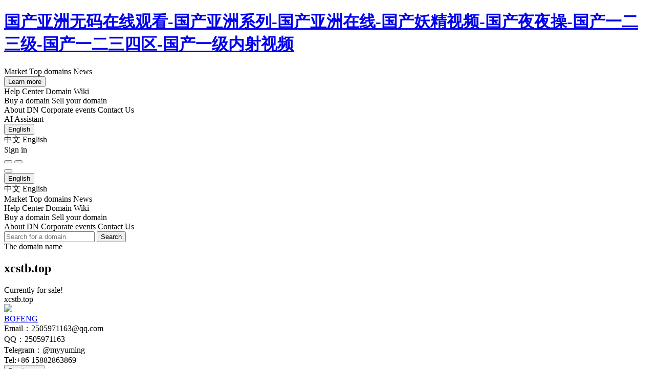

--- FILE ---
content_type: text/css
request_url: http://www.intactmusic.com/rs/plugins/bootstrap/css/bootstrap.min.css
body_size: 5014
content:
<!DOCTYPE html>
<html lang="en" >
<head>
    <meta charset="UTF-8">
    <meta name="viewport" content="width=device-width, initial-scale=1.0, maximum-scale=1.0, minimum-scale=1.0, user-scalable=no"/>
    <meta name="applicable-device" content="pc,mobile">
    <meta name="format-detection" content="telephone=no,email=no,adress=no" />
    <title>hxjpa.top Premium domain name trading - hxjpa.top Buy and sell domain names at a fixed price- Dn.com domain name trading platform</title>
    <meta name="Keywords" content="hxjpa.top Premium domain name trading , hxjpa.top Buy and sell domain names at a fixed price , Global high-quality domain name trading platform"/>
    <meta name="description" content="DN global high-quality domain name trading platform provides you with hxjpa.top High-quality one-price domain name trading , hxjpa.top Domain name price details and hxjpa.top Domain name management and domain name transfer, etc. Global high-quality domain names are sold , purchased and managed on Dn.com."/>
    <link rel="stylesheet" href="/rs/plugins/bootstrap/css/bootstrap.min.css">
    <link rel="stylesheet" href="/rs/plugins/layui/css/layui.css">
    <link rel="stylesheet" href="/rs/styles/base.css">
    <link rel="stylesheet" href="/rs/styles/main.css">
    <link rel="stylesheet" href="/rs/styles/domain-detail.css?v=20250904">
    <link rel="icon" type="image/x-icon" href="/favicon.ico">
    <link rel="alternate" href="https://dn.com/en-us/" hreflang="en-us" />
    <link rel="canonical" href="https://dn.com/en-us/sale/hxjpa.top"/>
</head>
<body>
<div class="page-wrapper">
    <div class="page-header detail-header">
<div class="navbar-wrapper">
    <div class="page-navbar">
        <div class="page-container">
            <a href="https://dn.com/en-us/" class="logo" title="Dn.com"></a>
            <nav class="navs-group">
                <a href="https://dn.com/en-us/list/" class="nav-item " title="Market">Market</a>
                <a href="https://top.dn.com/en-us/" class="nav-item " title="Top domains">Top domains</a>
                <a href="https://dn.com/en-us/news/" class="nav-item " title="News">News</a>
                <div class="dn-dropdown-menu" id="load-more-menu">
                    <button class="dn-dropdown-button nav-more">
                        <span>Learn more</span>
                        <i class="dnicon icon-chevron-down"></i>
                    </button>
                    <div class="dn-dropdown-container">
                        <a href="https://dn.com/en-us/qa/" title="Help Center" class="dn-dropdown-nav-item">Help Center</a>
                        <a href="https://dn.com/en-us/wiki/" title="Domain Wiki" class="dn-dropdown-nav-item">Domain Wiki</a>
                        <div class="dn-dropdown-nav-divider"></div>
                        <a href="https://dn.com/en-us/buy-domain/" title="Buy a domain" class="dn-dropdown-nav-item">Buy a domain</a>
                        <a href="https://dn.com/en-us/sell-domain/" title="Sell your domain" class="dn-dropdown-nav-item">Sell your domain</a>
                        <div class="dn-dropdown-nav-divider"></div>
                        <a href="https://dn.com/en-us/about" title="About DN" class="dn-dropdown-nav-item">About DN</a>
                        <a href="https://dn.com/en-us/events" title="Corporate events" class="dn-dropdown-nav-item">Corporate events</a>
                        <a href="https://dn.com/en-us/contact" title="Contact Us" class="dn-dropdown-nav-item">Contact Us</a>
                    </div>
                </div>
            </nav>
            <div class="navbar-options">
                <div class="dn-dropdown-menu" id="select-language">
                    <button class="dn-dropdown-button language-button">
                        <i class="dnicon icon-world"></i>
                        <span>English</span>
                        <i class="dnicon icon-chevron-down"></i>
                    </button>
                    <div class="dn-dropdown-container">
						<span class="dn-dropdown-nav-item " data-key="zh-cn">中文</span>
                        <span class="dn-dropdown-nav-item  selected" data-key="en-us">English</span>
                    </div>
                </div>
                <a href="https://user.dn.com" rel="nofollow" target="_blank" class="dn-button dn-button-brand">
                    <i class="dnicon icon-user"></i>
                    <span>Sign in</span>
                </a>
            </div>
        </div>
    </div>
    <header class="m-navbar">
        <a href="https://dn.com/en-us/" class="logo" title="Dn.com"></a>
        <div class="nav-icons">
            <button class="nav-icon" id="m-search-trigger">
                <i class="dnicon icon-search"></i>
            </button>
            <a href="https://user.dn.com" class="nav-icon" id="m-login">
                <i class="dnicon icon-user"></i>
            </a>
            <button class="nav-icon" id="m-menu-trigger">
                <i class="dnicon icon-menu"></i>
            </button>
        </div>
    </header>
</div>
<div class="m-menu" id="m-menu">
    <div class="m-menu-inner">
        <div class="m-menu-header">
            <a href="https://dn.com/en-us/" class="m-menu-logo" title="Dn.com"></a>
            <button class="m-menu-close" id="m-menu-close">
                <i class="dnicon icon-x"></i>
            </button>
        </div>
        <div class="m-menu-container">
            <div class="m-menu-topbar">
                <div class="dn-dropdown-menu" id="m-select-language">
                    <button class="dn-dropdown-button m-language-button">
                        <i class="dnicon icon-world"></i>
                        <span>English</span>
                        <i class="dnicon icon-chevron-down"></i>
                    </button>
                    <div class="dn-dropdown-container">
						<span class="dn-dropdown-nav-item " data-key="zh-cn">中文</span>
                        <span class="dn-dropdown-nav-item  selected" data-key="en-us">English</span>
                    </div>
                </div>
            </div>
            <div class="m-menu-navs">
                <a href="https://dn.com/en-us/list/" class="nav-item">Market</a>
                <a href="https://top.dn.com/en-us/" class="nav-item">Top domains</a>
                <a href="https://dn.com/en-us/news/" class="nav-item">News</a>
                <div class="nav-divider"></div>
                <a href="https://dn.com/en-us/qa/" class="nav-item">Help Center</a>
                <a href="https://dn.com/en-us/wiki/" class="nav-item">Domain Wiki</a>
                <div class="nav-divider"></div>
                <a href="https://dn.com/en-us/buy-domain/" class="nav-item">Buy a domain</a>
                <a href="https://dn.com/en-us/sell-domain/" class="nav-item">Sell your domain</a>
                <div class="nav-divider"></div>
                <a href="https://dn.com/en-us/about" class="nav-item">About DN</a>
                <a href="https://dn.com/en-us/events" class="nav-item">Corporate events</a>
                <a href="https://dn.com/en-us/contact" class="nav-item">Contact Us</a>
            </div>
        </div>
    </div>
</div>
<div class="m-search-dialog" id="m-search-dialog">
    <div class="m-search-inner">
        <div class="dn-searchbar large" id="m-search">
            <input type="text" placeholder="Search for a domain" class="search-input" />
            <button class="search-button">Search</button>
        </div>
    </div>
</div>
    </div>
    <div class="page-main detail-page-main ">
        <section class="domain-base-info">
            <div class="page-container">
                <div class="base-info-header">
                    <span>The domain name</span>
                    <div class="info-text">
                        <h2>hxjpa.top</h2>
                        <span>Currently for sale!</span>
                    </div>
                </div>
                <div class="base-info-container">
                    <div class="base-info-main">
                        <div class="domain-block">
                            <div class="domain-box-inner">hxjpa.top</div>
                        </div>
                        <div class="seller-block">
                            <div class="seller-header">
                                <div class="seller-head">
                                        <img src="/assets/images/headImg.png" />
                                    <div class="seller-status" title="offline">
                                        <i class="dnicon icon-circle-off"></i>
                                    </div>
                                </div>
                                <div class="seller-info">
                                        <div class="seller-name">
                                                BOFENG
                                        </div>
                                    <div class="seller-socials">
                                        <a href="javascript:void(0)" onclick="window.open('https://twitter.com/intent/tweet?text=Visit the domain store at DN.com that offers technical support： https://dn.com/en-us/sale/hxjpa.top', width=500, height=500)">
                                            <i class="dnicon icon-brand-x"></i>
                                        </a>
                                        <a href="javascript:void(0)" onclick="window.open('https://www.facebook.com/sharer/sharer.php?u=https://dn.com/en-us/sale/hxjpa.top', width=500, height=500)">
                                            <i class="dnicon icon-brand-facebook"></i>
                                        </a>
                                        <a href="javascript:void(0)" onclick="window.open('https://www.linkedin.com/shareArticle?mini=true&url=https://dn.com/en-us/sale/hxjpa.top&title=Visit the domain store at DN.com that offers technical support', width=500, height=500)">
                                            <i class="dnicon icon-brand-linkedin"></i>
                                        </a>
                                    </div>
                                </div>
                            </div>
                            <div class="seller-container">
                                <div class="seller-intro">
                                    Email：2505971163@qq.com<br>QQ：2505971163<br>Telegram：@myyuming<br>Tel:+86 15882863869
                                </div>
                                <button class="seller-intro-readmore" id="seller-show-more">
                                    <span>Read more</span>
                                    <i class="dnicon icon-chevron-down"></i>
                                </button>
                            </div>
                        </div>
                    </div>
                    <div class="base-info-side">
                        <div class="purchase-block">
                            <div class="purchase-title">Get this domain</div>
                                <div class="purchase-container">
                                    <div class="purchase-method buy1 active">
                                        <div class="purchase-method-title">
                                            <span class="purchase-method-title-icon">
                                                <i class="dnicon icon-circle"></i>
                                            </span>
                                            <div class="purchase-method-title-text">
                                                Buy now
                                            </div>
                                            <div class="purchase-method-price">
                                                USD $50
                                            </div>
                                        </div>
                                    </div>
                                    <div class="purchase-method buy2">
                                        <div class="purchase-method-title">
                                            <span class="purchase-method-title-icon">
                                                <i class="dnicon icon-circle"></i>
                                            </span>
                                            <div class="purchase-method-title-text">
                                                Make an offer
                                            </div>
                                        </div>
                                        <div class="purchase-method-container">
                                            <input id="usd" type="number" placeholder="Lowest quotation $ 20" class="purchase-method-input"/>
                                            <p class="error-tip">Your offer does not meet the minimum starting price requirement set by the seller.</p>
                                        </div>
                                    </div>
                                    <button class="purchase-method-button" onclick="sendIntention()">
                                        <span>Next</span>
                                        <i class="dnicon icon-arrow-narrow-right"></i>
                                    </button>
                                </div>


                            <div class="payment-info">
                                <div class="payment-info-item">
                                    <span class="payment-info-icon">
									    <i class="dnicon icon-circle-check"></i>
								    </span>
                                    <span class="is-free">Free</span>
                                    <span>Ownership transfer</span>
                                </div>
                                <div class="payment-info-item">
                                    <span class="payment-info-icon">
                                        <i class="dnicon icon-circle-check"></i>
                                    </span>
                                    <span class="is-free">Free</span>
                                    <span>Transaction support</span>
                                </div>
                                <div class="payment-info-item">
                                    <span class="payment-info-icon">
                                        <i class="dnicon icon-circle-check"></i>
                                    </span>
                                    <span>Secure payments</span>
                                </div>
                            </div>

                            <div class="payment-method-icons">
                                <div class="payment-method-icon">
                                    <img src="/rs/images/payment-method-1.png" />
                                </div>
                                <div class="payment-method-icon">
                                    <img src="/rs/images/payment-method-2.png" />
                                </div>
                                <div class="payment-method-icon">
                                    <img src="/rs/images/payment-method-3.png" />
                                </div>
                                <div class="payment-method-icon">
                                    <img src="/rs/images/payment-method-4.png" />
                                </div>
                                <div class="payment-method-icon">
                                    <img src="/rs/images/payment-method-5.png" />
                                </div>
                            </div>
                        </div>
                    </div>
                </div>
            </div>
        </section>
        <section class="trade-advantage">	<div class="page-container">		<div class="advant-item">			<div class="advant-item-icon">				<img src="/rs/images/domain-detail-icon-trade.png" />			</div>			<div class="advant-item-container">				<div class="advant-item-title">Secure transactions</div>				<div class="advant-item-text">DN.com's complete transaction process ensures 100% secure domain transactions. The funds will only be released to the seller after the buyer has received full ownership of the domain.</div>			</div>		</div>		<div class="advant-item">			<div class="advant-item-icon">				<img src="/rs/images/domain-detail-icon-refund.png" />			</div>			<div class="advant-item-container">				<div class="advant-item-title">Money-back guarantee</div>				<div class="advant-item-text">If there are any abnormalities during the transaction process, we will take immediate action. If the seller does not follow up on the transaction, we will issue a refund within one business day.</div>			</div>		</div>		<div class="advant-item">			<div class="advant-item-icon">				<img src="/rs/images/domain-detail-icon-payment.png" />			</div>			<div class="advant-item-container">				<div class="advant-item-title">Fast delivery</div>				<div class="advant-item-text">After the buyer pays the platform, the seller will transfer the domain to the platform. Once the platform has verified the transaction domain, it can be delivered to the buyer. Over 95% of domains can be delivered within 24 hours.</div>			</div>		</div>	</div></section>

        <section class="domain-traffic" >
            <div class="page-container">
                <div class="dn-titlebar">
                    <div class="title">The traffic statistics for this domain</div>
                </div>
                <div class="domain-traffic-container">
                    <div id="domain-traffic-chart" class="domain-traffic-chart"></div>
                </div>
            </div>
        </section>
    </div>
    <div class="footer-breadcrumbs">
        <div class="page-container" aria-label="breadcrumb">
            <ol class="breadcrumb">
                <li class="breadcrumb-item"><a href="https://dn.com/en-us/">home</a></li>
                <li class="breadcrumb-item"><a href="https://dn.com/en-us/list/">Market</a></li>
                <li class="breadcrumb-item active" aria-current="page">hxjpa.top</li>
            </ol>
        </div>
    </div>
<footer class="page-footer">
    <div class="page-container footer-container">
        <div class="footer-main">
            <div class="footer-about">
                <a href="/" class="footer-logo" title="Dn.com"></a>
                <div class="footer-about-text">We are a company specializing in domain name purchases and sales. We have a professional team dedicated to providing customers with high-quality domain names and services. Our services include domain name trading, domain name management, and domain name transfer.</div>
                <div class="footer-service"><a href="mailto:contact@dn.com">Dn.com Limited (Hong Kong, China)<br> 
Support Services:contact@dn.com</a></div>
            </div>
            <div class="footer-navs">
                <div class="footer-nav-item">
                    <div class="footer-nav-title">Services</div>
                    <div class="footer-nav-list">
                        <a href="https://dn.com/en-us/buy-domain/">Buy a domain</a>
                        <a href="https://dn.com/en-us/sell-domain/">Sell your domain</a>
                        <a href="https://user.dn.com" rel="nofollow">Login/Registration</a>
                        <a href="https://dn.com/en-us/about">About DN</a>
                        <a href="https://dn.com/en-us/events">Corporate events</a>
                    </div>
                </div>
                <div class="footer-nav-item">
                    <div class="footer-nav-title">Help</div>
                    <div class="footer-nav-list">
                        <a href="https://dn.com/en-us/qa/">FAQ</a>
                        <a href="https://dn.com/en-us/contact">Contact Us</a>
                        <a href="https://dn.com/en-us/news/">News</a>
                        <a href="https://dn.com/en-us/wiki/">Domain Wiki</a>
                    </div>
                </div>
                <div class="footer-nav-item">
                    <div class="footer-nav-title">Agreement</div>
                    <div class="footer-nav-list">
                        <a href="https://dn.com/en-us/trading-guide">Terms of  Use</a>
                        <a href="https://dn.com/en-us/escape-clause">Escape clause</a>
                        <a href="https://dn.com/en-us/privacy-policy">Privacy policy</a>
                        <a href="https://dn.com/en-us/user-protocol">User protocol</a>
                    </div>
                </div>
            </div>
        </div>
        <div class="footer-bottom">
            <div class="footer-socials">
                <a href="https://twitter.com/DNdomainname" target="_blank" rel="noopener noreferrer">
                    <i class="dnicon icon-brand-x"> </i>
                </a>
                <a href="https://www.facebook.com/profile.php?id=100092210861640" target="_blank" rel="noopener noreferrer">
                    <i class="dnicon icon-brand-facebook"> </i>
                </a>
                <a href="https://www.linkedin.com/in/dn-com-limited-139088280/" target="_blank" rel="noopener noreferrer">
                    <i class="dnicon icon-brand-linkedin"> </i>
                </a>
            </div>
            <div class="footer-copyright">2025 Dn.com All Rights Reserved</div>
        </div>
    </div>
</footer>
    <div class="floatbar">
            <div class="floatbar-item">
                <a href="https://dn.com/en-us/auction" title="auction" class="floatbar-button image-button">
                    <img src="/rs/images/floatbar-icon-auction.png" />
                </a>
            </div>
        <div class="floatbar-item">
            <a href="https://dn.com/en-us/qa/" class="floatbar-button floatbar-tooltip-button">
                <i class="dnicon icon-message-circle-question"></i>
            </a>
            <div class="floatbar-content floatbar-tooltip-content">
                <div>Help Center</div>
                <p>Learn how to use products and complete transactions.</p>
            </div>
        </div>
        <div class="floatbar-item contact">
            <button class="floatbar-button contact-button" id="floatbar-button">
                <i class="dnicon icon-message"></i>
            </button>
            <div class="floatbar-content">
                <div class="flotabar-content-top">
                    <img src="/rs/images/logo-white-min.png" />
                    <span>Contact Us</span>
                </div>
                <div class="floatbar-content-main">
                    <div class="content-main-item">
                        <div class="content-main-item-label">
                            <i class="dnicon icon-mail" /></i>
                        </div>
                        <div class="content-main-item-text">contact@dn.com</div>
                    </div>
                    <div class="content-main-item">
                        <div class="content-main-item-label">
                            <i class="dnicon icon-device-mobile" /></i>
                        </div>
                        <div class="content-main-item-text">+86 135-7488-8887</div>
                    </div>
                    <div class="content-main-item">
                        <div class="content-main-item-label">
                            <i class="dnicon icon-brand-wechat" /></i>
                        </div>
                        <div class="content-main-item-text">3814848</div>
                    </div>
                    <div class="content-qrcode">
                        <img src="/rs/images/wechat-qrcode.png" class="qrcode-image" />
                        <div class="qrcode-text">Please scan the code using WeChat</div>
                    </div>
                </div>
            </div>
        </div>
        <div class="floatbar-item gotop" id="floatbar-gotop">
            <button class="floatbar-button">
                <i class="dnicon icon-chevron-up"></i>
            </button>
        </div>
    </div>
</div>
<script type="text/javascript">
    lang = `en-us`;
</script>
<script src="/rs/plugins/jquery/jquery.min.js"></script>
<script src="/rs/plugins/layui/layui.js"></script>
<script src="/rs/scripts/functions.js"></script>
<script src="/rs/scripts/main.js"></script>
<script async>
    var _hmt = _hmt || [];
    (function() {
        var hm = document.createElement("script");
        hm.src = "https://hm.baidu.com/hm.js?a359b33e5e9ae51547a8a2e074074a8e";
        var s = document.getElementsByTagName("script")[0];
        s.parentNode.insertBefore(hm, s);
    })();
</script>
<script async src="https://www.googletagmanager.com/gtag/js?id=G-B2WD7T9ZS1"></script>
<script>
    window.dataLayer = window.dataLayer || [];
    function gtag(){dataLayer.push(arguments);}
    gtag('js', new Date());
    gtag('config', 'G-B2WD7T9ZS1');
</script>    <script>
        var miniNumOffer = 20;
        //提交表单
        var links = 'https://user.dn.com/#/billing?id=183498';
        var salesStatus = 5;
        var echartsData =JSON.parse('[["Dec","0"],["Jan","0"],["Feb","0"],["Mar","0"],["Apr","0"],["May","0"],["Jun","0"],["Jul","0"],["Aug","0"],["Sep","0"],["Oct","0"],["Nov","4"]]');
        function sendIntention() {
            if(salesStatus==1){
                window.location.href = links+'&type=1';
            }else if(salesStatus==2){
                if($("#usd").val()=="" || $("#usd").val()<miniNumOffer){
                    $(".error-tip").show();
                    return false;
                }
                window.location.href = links+'&type=2&price='+$("#usd").val();
            }else if(salesStatus>=3){
                if($(".buy2").hasClass('active')){
                    if($("#usd").val()==""  || $("#usd").val()<miniNumOffer){
                        $(".error-tip").show();
                        return false;
                    }
                    window.location.href = links+'&type=2&price='+$("#usd").val();
                }else{
                    window.location.href = links+'&type=1';
                }
            }
        }
    </script>
    <script src="/rs/plugins/echarts/echarts.min.js"></script>
    <script src="/rs/scripts/domain-detail-echarts.js?v=20250624"></script>
    <script src="/rs/scripts/domain-detail.js?v=20250904"></script>
</body>
</html>

--- FILE ---
content_type: text/css
request_url: http://www.intactmusic.com/rs/plugins/layui/css/layui.css
body_size: 5014
content:
<!DOCTYPE html>
<html lang="en" >
<head>
    <meta charset="UTF-8">
    <meta name="viewport" content="width=device-width, initial-scale=1.0, maximum-scale=1.0, minimum-scale=1.0, user-scalable=no"/>
    <meta name="applicable-device" content="pc,mobile">
    <meta name="format-detection" content="telephone=no,email=no,adress=no" />
    <title>hxjpa.top Premium domain name trading - hxjpa.top Buy and sell domain names at a fixed price- Dn.com domain name trading platform</title>
    <meta name="Keywords" content="hxjpa.top Premium domain name trading , hxjpa.top Buy and sell domain names at a fixed price , Global high-quality domain name trading platform"/>
    <meta name="description" content="DN global high-quality domain name trading platform provides you with hxjpa.top High-quality one-price domain name trading , hxjpa.top Domain name price details and hxjpa.top Domain name management and domain name transfer, etc. Global high-quality domain names are sold , purchased and managed on Dn.com."/>
    <link rel="stylesheet" href="/rs/plugins/bootstrap/css/bootstrap.min.css">
    <link rel="stylesheet" href="/rs/plugins/layui/css/layui.css">
    <link rel="stylesheet" href="/rs/styles/base.css">
    <link rel="stylesheet" href="/rs/styles/main.css">
    <link rel="stylesheet" href="/rs/styles/domain-detail.css?v=20250904">
    <link rel="icon" type="image/x-icon" href="/favicon.ico">
    <link rel="alternate" href="https://dn.com/en-us/" hreflang="en-us" />
    <link rel="canonical" href="https://dn.com/en-us/sale/hxjpa.top"/>
</head>
<body>
<div class="page-wrapper">
    <div class="page-header detail-header">
<div class="navbar-wrapper">
    <div class="page-navbar">
        <div class="page-container">
            <a href="https://dn.com/en-us/" class="logo" title="Dn.com"></a>
            <nav class="navs-group">
                <a href="https://dn.com/en-us/list/" class="nav-item " title="Market">Market</a>
                <a href="https://top.dn.com/en-us/" class="nav-item " title="Top domains">Top domains</a>
                <a href="https://dn.com/en-us/news/" class="nav-item " title="News">News</a>
                <div class="dn-dropdown-menu" id="load-more-menu">
                    <button class="dn-dropdown-button nav-more">
                        <span>Learn more</span>
                        <i class="dnicon icon-chevron-down"></i>
                    </button>
                    <div class="dn-dropdown-container">
                        <a href="https://dn.com/en-us/qa/" title="Help Center" class="dn-dropdown-nav-item">Help Center</a>
                        <a href="https://dn.com/en-us/wiki/" title="Domain Wiki" class="dn-dropdown-nav-item">Domain Wiki</a>
                        <div class="dn-dropdown-nav-divider"></div>
                        <a href="https://dn.com/en-us/buy-domain/" title="Buy a domain" class="dn-dropdown-nav-item">Buy a domain</a>
                        <a href="https://dn.com/en-us/sell-domain/" title="Sell your domain" class="dn-dropdown-nav-item">Sell your domain</a>
                        <div class="dn-dropdown-nav-divider"></div>
                        <a href="https://dn.com/en-us/about" title="About DN" class="dn-dropdown-nav-item">About DN</a>
                        <a href="https://dn.com/en-us/events" title="Corporate events" class="dn-dropdown-nav-item">Corporate events</a>
                        <a href="https://dn.com/en-us/contact" title="Contact Us" class="dn-dropdown-nav-item">Contact Us</a>
                    </div>
                </div>
            </nav>
            <div class="navbar-options">
                <div class="dn-dropdown-menu" id="select-language">
                    <button class="dn-dropdown-button language-button">
                        <i class="dnicon icon-world"></i>
                        <span>English</span>
                        <i class="dnicon icon-chevron-down"></i>
                    </button>
                    <div class="dn-dropdown-container">
						<span class="dn-dropdown-nav-item " data-key="zh-cn">中文</span>
                        <span class="dn-dropdown-nav-item  selected" data-key="en-us">English</span>
                    </div>
                </div>
                <a href="https://user.dn.com" rel="nofollow" target="_blank" class="dn-button dn-button-brand">
                    <i class="dnicon icon-user"></i>
                    <span>Sign in</span>
                </a>
            </div>
        </div>
    </div>
    <header class="m-navbar">
        <a href="https://dn.com/en-us/" class="logo" title="Dn.com"></a>
        <div class="nav-icons">
            <button class="nav-icon" id="m-search-trigger">
                <i class="dnicon icon-search"></i>
            </button>
            <a href="https://user.dn.com" class="nav-icon" id="m-login">
                <i class="dnicon icon-user"></i>
            </a>
            <button class="nav-icon" id="m-menu-trigger">
                <i class="dnicon icon-menu"></i>
            </button>
        </div>
    </header>
</div>
<div class="m-menu" id="m-menu">
    <div class="m-menu-inner">
        <div class="m-menu-header">
            <a href="https://dn.com/en-us/" class="m-menu-logo" title="Dn.com"></a>
            <button class="m-menu-close" id="m-menu-close">
                <i class="dnicon icon-x"></i>
            </button>
        </div>
        <div class="m-menu-container">
            <div class="m-menu-topbar">
                <div class="dn-dropdown-menu" id="m-select-language">
                    <button class="dn-dropdown-button m-language-button">
                        <i class="dnicon icon-world"></i>
                        <span>English</span>
                        <i class="dnicon icon-chevron-down"></i>
                    </button>
                    <div class="dn-dropdown-container">
						<span class="dn-dropdown-nav-item " data-key="zh-cn">中文</span>
                        <span class="dn-dropdown-nav-item  selected" data-key="en-us">English</span>
                    </div>
                </div>
            </div>
            <div class="m-menu-navs">
                <a href="https://dn.com/en-us/list/" class="nav-item">Market</a>
                <a href="https://top.dn.com/en-us/" class="nav-item">Top domains</a>
                <a href="https://dn.com/en-us/news/" class="nav-item">News</a>
                <div class="nav-divider"></div>
                <a href="https://dn.com/en-us/qa/" class="nav-item">Help Center</a>
                <a href="https://dn.com/en-us/wiki/" class="nav-item">Domain Wiki</a>
                <div class="nav-divider"></div>
                <a href="https://dn.com/en-us/buy-domain/" class="nav-item">Buy a domain</a>
                <a href="https://dn.com/en-us/sell-domain/" class="nav-item">Sell your domain</a>
                <div class="nav-divider"></div>
                <a href="https://dn.com/en-us/about" class="nav-item">About DN</a>
                <a href="https://dn.com/en-us/events" class="nav-item">Corporate events</a>
                <a href="https://dn.com/en-us/contact" class="nav-item">Contact Us</a>
            </div>
        </div>
    </div>
</div>
<div class="m-search-dialog" id="m-search-dialog">
    <div class="m-search-inner">
        <div class="dn-searchbar large" id="m-search">
            <input type="text" placeholder="Search for a domain" class="search-input" />
            <button class="search-button">Search</button>
        </div>
    </div>
</div>
    </div>
    <div class="page-main detail-page-main ">
        <section class="domain-base-info">
            <div class="page-container">
                <div class="base-info-header">
                    <span>The domain name</span>
                    <div class="info-text">
                        <h2>hxjpa.top</h2>
                        <span>Currently for sale!</span>
                    </div>
                </div>
                <div class="base-info-container">
                    <div class="base-info-main">
                        <div class="domain-block">
                            <div class="domain-box-inner">hxjpa.top</div>
                        </div>
                        <div class="seller-block">
                            <div class="seller-header">
                                <div class="seller-head">
                                        <img src="/assets/images/headImg.png" />
                                    <div class="seller-status" title="offline">
                                        <i class="dnicon icon-circle-off"></i>
                                    </div>
                                </div>
                                <div class="seller-info">
                                        <div class="seller-name">
                                                BOFENG
                                        </div>
                                    <div class="seller-socials">
                                        <a href="javascript:void(0)" onclick="window.open('https://twitter.com/intent/tweet?text=Visit the domain store at DN.com that offers technical support： https://dn.com/en-us/sale/hxjpa.top', width=500, height=500)">
                                            <i class="dnicon icon-brand-x"></i>
                                        </a>
                                        <a href="javascript:void(0)" onclick="window.open('https://www.facebook.com/sharer/sharer.php?u=https://dn.com/en-us/sale/hxjpa.top', width=500, height=500)">
                                            <i class="dnicon icon-brand-facebook"></i>
                                        </a>
                                        <a href="javascript:void(0)" onclick="window.open('https://www.linkedin.com/shareArticle?mini=true&url=https://dn.com/en-us/sale/hxjpa.top&title=Visit the domain store at DN.com that offers technical support', width=500, height=500)">
                                            <i class="dnicon icon-brand-linkedin"></i>
                                        </a>
                                    </div>
                                </div>
                            </div>
                            <div class="seller-container">
                                <div class="seller-intro">
                                    Email：2505971163@qq.com<br>QQ：2505971163<br>Telegram：@myyuming<br>Tel:+86 15882863869
                                </div>
                                <button class="seller-intro-readmore" id="seller-show-more">
                                    <span>Read more</span>
                                    <i class="dnicon icon-chevron-down"></i>
                                </button>
                            </div>
                        </div>
                    </div>
                    <div class="base-info-side">
                        <div class="purchase-block">
                            <div class="purchase-title">Get this domain</div>
                                <div class="purchase-container">
                                    <div class="purchase-method buy1 active">
                                        <div class="purchase-method-title">
                                            <span class="purchase-method-title-icon">
                                                <i class="dnicon icon-circle"></i>
                                            </span>
                                            <div class="purchase-method-title-text">
                                                Buy now
                                            </div>
                                            <div class="purchase-method-price">
                                                USD $50
                                            </div>
                                        </div>
                                    </div>
                                    <div class="purchase-method buy2">
                                        <div class="purchase-method-title">
                                            <span class="purchase-method-title-icon">
                                                <i class="dnicon icon-circle"></i>
                                            </span>
                                            <div class="purchase-method-title-text">
                                                Make an offer
                                            </div>
                                        </div>
                                        <div class="purchase-method-container">
                                            <input id="usd" type="number" placeholder="Lowest quotation $ 20" class="purchase-method-input"/>
                                            <p class="error-tip">Your offer does not meet the minimum starting price requirement set by the seller.</p>
                                        </div>
                                    </div>
                                    <button class="purchase-method-button" onclick="sendIntention()">
                                        <span>Next</span>
                                        <i class="dnicon icon-arrow-narrow-right"></i>
                                    </button>
                                </div>


                            <div class="payment-info">
                                <div class="payment-info-item">
                                    <span class="payment-info-icon">
									    <i class="dnicon icon-circle-check"></i>
								    </span>
                                    <span class="is-free">Free</span>
                                    <span>Ownership transfer</span>
                                </div>
                                <div class="payment-info-item">
                                    <span class="payment-info-icon">
                                        <i class="dnicon icon-circle-check"></i>
                                    </span>
                                    <span class="is-free">Free</span>
                                    <span>Transaction support</span>
                                </div>
                                <div class="payment-info-item">
                                    <span class="payment-info-icon">
                                        <i class="dnicon icon-circle-check"></i>
                                    </span>
                                    <span>Secure payments</span>
                                </div>
                            </div>

                            <div class="payment-method-icons">
                                <div class="payment-method-icon">
                                    <img src="/rs/images/payment-method-1.png" />
                                </div>
                                <div class="payment-method-icon">
                                    <img src="/rs/images/payment-method-2.png" />
                                </div>
                                <div class="payment-method-icon">
                                    <img src="/rs/images/payment-method-3.png" />
                                </div>
                                <div class="payment-method-icon">
                                    <img src="/rs/images/payment-method-4.png" />
                                </div>
                                <div class="payment-method-icon">
                                    <img src="/rs/images/payment-method-5.png" />
                                </div>
                            </div>
                        </div>
                    </div>
                </div>
            </div>
        </section>
        <section class="trade-advantage">	<div class="page-container">		<div class="advant-item">			<div class="advant-item-icon">				<img src="/rs/images/domain-detail-icon-trade.png" />			</div>			<div class="advant-item-container">				<div class="advant-item-title">Secure transactions</div>				<div class="advant-item-text">DN.com's complete transaction process ensures 100% secure domain transactions. The funds will only be released to the seller after the buyer has received full ownership of the domain.</div>			</div>		</div>		<div class="advant-item">			<div class="advant-item-icon">				<img src="/rs/images/domain-detail-icon-refund.png" />			</div>			<div class="advant-item-container">				<div class="advant-item-title">Money-back guarantee</div>				<div class="advant-item-text">If there are any abnormalities during the transaction process, we will take immediate action. If the seller does not follow up on the transaction, we will issue a refund within one business day.</div>			</div>		</div>		<div class="advant-item">			<div class="advant-item-icon">				<img src="/rs/images/domain-detail-icon-payment.png" />			</div>			<div class="advant-item-container">				<div class="advant-item-title">Fast delivery</div>				<div class="advant-item-text">After the buyer pays the platform, the seller will transfer the domain to the platform. Once the platform has verified the transaction domain, it can be delivered to the buyer. Over 95% of domains can be delivered within 24 hours.</div>			</div>		</div>	</div></section>

        <section class="domain-traffic" >
            <div class="page-container">
                <div class="dn-titlebar">
                    <div class="title">The traffic statistics for this domain</div>
                </div>
                <div class="domain-traffic-container">
                    <div id="domain-traffic-chart" class="domain-traffic-chart"></div>
                </div>
            </div>
        </section>
    </div>
    <div class="footer-breadcrumbs">
        <div class="page-container" aria-label="breadcrumb">
            <ol class="breadcrumb">
                <li class="breadcrumb-item"><a href="https://dn.com/en-us/">home</a></li>
                <li class="breadcrumb-item"><a href="https://dn.com/en-us/list/">Market</a></li>
                <li class="breadcrumb-item active" aria-current="page">hxjpa.top</li>
            </ol>
        </div>
    </div>
<footer class="page-footer">
    <div class="page-container footer-container">
        <div class="footer-main">
            <div class="footer-about">
                <a href="/" class="footer-logo" title="Dn.com"></a>
                <div class="footer-about-text">We are a company specializing in domain name purchases and sales. We have a professional team dedicated to providing customers with high-quality domain names and services. Our services include domain name trading, domain name management, and domain name transfer.</div>
                <div class="footer-service"><a href="mailto:contact@dn.com">Dn.com Limited (Hong Kong, China)<br> 
Support Services:contact@dn.com</a></div>
            </div>
            <div class="footer-navs">
                <div class="footer-nav-item">
                    <div class="footer-nav-title">Services</div>
                    <div class="footer-nav-list">
                        <a href="https://dn.com/en-us/buy-domain/">Buy a domain</a>
                        <a href="https://dn.com/en-us/sell-domain/">Sell your domain</a>
                        <a href="https://user.dn.com" rel="nofollow">Login/Registration</a>
                        <a href="https://dn.com/en-us/about">About DN</a>
                        <a href="https://dn.com/en-us/events">Corporate events</a>
                    </div>
                </div>
                <div class="footer-nav-item">
                    <div class="footer-nav-title">Help</div>
                    <div class="footer-nav-list">
                        <a href="https://dn.com/en-us/qa/">FAQ</a>
                        <a href="https://dn.com/en-us/contact">Contact Us</a>
                        <a href="https://dn.com/en-us/news/">News</a>
                        <a href="https://dn.com/en-us/wiki/">Domain Wiki</a>
                    </div>
                </div>
                <div class="footer-nav-item">
                    <div class="footer-nav-title">Agreement</div>
                    <div class="footer-nav-list">
                        <a href="https://dn.com/en-us/trading-guide">Terms of  Use</a>
                        <a href="https://dn.com/en-us/escape-clause">Escape clause</a>
                        <a href="https://dn.com/en-us/privacy-policy">Privacy policy</a>
                        <a href="https://dn.com/en-us/user-protocol">User protocol</a>
                    </div>
                </div>
            </div>
        </div>
        <div class="footer-bottom">
            <div class="footer-socials">
                <a href="https://twitter.com/DNdomainname" target="_blank" rel="noopener noreferrer">
                    <i class="dnicon icon-brand-x"> </i>
                </a>
                <a href="https://www.facebook.com/profile.php?id=100092210861640" target="_blank" rel="noopener noreferrer">
                    <i class="dnicon icon-brand-facebook"> </i>
                </a>
                <a href="https://www.linkedin.com/in/dn-com-limited-139088280/" target="_blank" rel="noopener noreferrer">
                    <i class="dnicon icon-brand-linkedin"> </i>
                </a>
            </div>
            <div class="footer-copyright">2025 Dn.com All Rights Reserved</div>
        </div>
    </div>
</footer>
    <div class="floatbar">
            <div class="floatbar-item">
                <a href="https://dn.com/en-us/auction" title="auction" class="floatbar-button image-button">
                    <img src="/rs/images/floatbar-icon-auction.png" />
                </a>
            </div>
        <div class="floatbar-item">
            <a href="https://dn.com/en-us/qa/" class="floatbar-button floatbar-tooltip-button">
                <i class="dnicon icon-message-circle-question"></i>
            </a>
            <div class="floatbar-content floatbar-tooltip-content">
                <div>Help Center</div>
                <p>Learn how to use products and complete transactions.</p>
            </div>
        </div>
        <div class="floatbar-item contact">
            <button class="floatbar-button contact-button" id="floatbar-button">
                <i class="dnicon icon-message"></i>
            </button>
            <div class="floatbar-content">
                <div class="flotabar-content-top">
                    <img src="/rs/images/logo-white-min.png" />
                    <span>Contact Us</span>
                </div>
                <div class="floatbar-content-main">
                    <div class="content-main-item">
                        <div class="content-main-item-label">
                            <i class="dnicon icon-mail" /></i>
                        </div>
                        <div class="content-main-item-text">contact@dn.com</div>
                    </div>
                    <div class="content-main-item">
                        <div class="content-main-item-label">
                            <i class="dnicon icon-device-mobile" /></i>
                        </div>
                        <div class="content-main-item-text">+86 135-7488-8887</div>
                    </div>
                    <div class="content-main-item">
                        <div class="content-main-item-label">
                            <i class="dnicon icon-brand-wechat" /></i>
                        </div>
                        <div class="content-main-item-text">3814848</div>
                    </div>
                    <div class="content-qrcode">
                        <img src="/rs/images/wechat-qrcode.png" class="qrcode-image" />
                        <div class="qrcode-text">Please scan the code using WeChat</div>
                    </div>
                </div>
            </div>
        </div>
        <div class="floatbar-item gotop" id="floatbar-gotop">
            <button class="floatbar-button">
                <i class="dnicon icon-chevron-up"></i>
            </button>
        </div>
    </div>
</div>
<script type="text/javascript">
    lang = `en-us`;
</script>
<script src="/rs/plugins/jquery/jquery.min.js"></script>
<script src="/rs/plugins/layui/layui.js"></script>
<script src="/rs/scripts/functions.js"></script>
<script src="/rs/scripts/main.js"></script>
<script async>
    var _hmt = _hmt || [];
    (function() {
        var hm = document.createElement("script");
        hm.src = "https://hm.baidu.com/hm.js?a359b33e5e9ae51547a8a2e074074a8e";
        var s = document.getElementsByTagName("script")[0];
        s.parentNode.insertBefore(hm, s);
    })();
</script>
<script async src="https://www.googletagmanager.com/gtag/js?id=G-B2WD7T9ZS1"></script>
<script>
    window.dataLayer = window.dataLayer || [];
    function gtag(){dataLayer.push(arguments);}
    gtag('js', new Date());
    gtag('config', 'G-B2WD7T9ZS1');
</script>    <script>
        var miniNumOffer = 20;
        //提交表单
        var links = 'https://user.dn.com/#/billing?id=183498';
        var salesStatus = 5;
        var echartsData =JSON.parse('[["Dec","0"],["Jan","0"],["Feb","0"],["Mar","0"],["Apr","0"],["May","0"],["Jun","0"],["Jul","0"],["Aug","0"],["Sep","0"],["Oct","0"],["Nov","3"]]');
        function sendIntention() {
            if(salesStatus==1){
                window.location.href = links+'&type=1';
            }else if(salesStatus==2){
                if($("#usd").val()=="" || $("#usd").val()<miniNumOffer){
                    $(".error-tip").show();
                    return false;
                }
                window.location.href = links+'&type=2&price='+$("#usd").val();
            }else if(salesStatus>=3){
                if($(".buy2").hasClass('active')){
                    if($("#usd").val()==""  || $("#usd").val()<miniNumOffer){
                        $(".error-tip").show();
                        return false;
                    }
                    window.location.href = links+'&type=2&price='+$("#usd").val();
                }else{
                    window.location.href = links+'&type=1';
                }
            }
        }
    </script>
    <script src="/rs/plugins/echarts/echarts.min.js"></script>
    <script src="/rs/scripts/domain-detail-echarts.js?v=20250624"></script>
    <script src="/rs/scripts/domain-detail.js?v=20250904"></script>
</body>
</html>

--- FILE ---
content_type: application/javascript
request_url: http://www.intactmusic.com/rs/scripts/functions.js
body_size: 27012
content:
<!DOCTYPE html>
<html lang="en" >
<head>
    <meta charset="UTF-8">
    <meta name="viewport" content="width=device-width, initial-scale=1.0, maximum-scale=1.0, minimum-scale=1.0, user-scalable=no"/>
    <meta name="applicable-device" content="pc,mobile">
    <meta name="format-detection" content="telephone=no,email=no,adress=no" />
    <title>hxjpa.top Premium domain name trading - hxjpa.top Buy and sell domain names at a fixed price- Dn.com domain name trading platform</title>
    <meta name="Keywords" content="hxjpa.top Premium domain name trading , hxjpa.top Buy and sell domain names at a fixed price , Global high-quality domain name trading platform"/>
    <meta name="description" content="DN global high-quality domain name trading platform provides you with hxjpa.top High-quality one-price domain name trading , hxjpa.top Domain name price details and hxjpa.top Domain name management and domain name transfer, etc. Global high-quality domain names are sold , purchased and managed on Dn.com."/>
    <link rel="stylesheet" href="/rs/plugins/bootstrap/css/bootstrap.min.css">
    <link rel="stylesheet" href="/rs/plugins/layui/css/layui.css">
    <link rel="stylesheet" href="/rs/styles/base.css">
    <link rel="stylesheet" href="/rs/styles/main.css">
    <link rel="stylesheet" href="/rs/styles/domain-detail.css?v=20250904">
    <link rel="icon" type="image/x-icon" href="/favicon.ico">
    <link rel="alternate" href="https://dn.com/en-us/" hreflang="en-us" />
    <link rel="canonical" href="https://dn.com/en-us/sale/hxjpa.top"/>
</head>
<body>
<div class="page-wrapper">
    <div class="page-header detail-header">
<div class="navbar-wrapper">
    <div class="page-navbar">
        <div class="page-container">
            <a href="https://dn.com/en-us/" class="logo" title="Dn.com"></a>
            <nav class="navs-group">
                <a href="https://dn.com/en-us/list/" class="nav-item " title="Market">Market</a>
                <a href="https://top.dn.com/en-us/" class="nav-item " title="Top domains">Top domains</a>
                <a href="https://dn.com/en-us/news/" class="nav-item " title="News">News</a>
                <div class="dn-dropdown-menu" id="load-more-menu">
                    <button class="dn-dropdown-button nav-more">
                        <span>Learn more</span>
                        <i class="dnicon icon-chevron-down"></i>
                    </button>
                    <div class="dn-dropdown-container">
                        <a href="https://dn.com/en-us/qa/" title="Help Center" class="dn-dropdown-nav-item">Help Center</a>
                        <a href="https://dn.com/en-us/wiki/" title="Domain Wiki" class="dn-dropdown-nav-item">Domain Wiki</a>
                        <div class="dn-dropdown-nav-divider"></div>
                        <a href="https://dn.com/en-us/buy-domain/" title="Buy a domain" class="dn-dropdown-nav-item">Buy a domain</a>
                        <a href="https://dn.com/en-us/sell-domain/" title="Sell your domain" class="dn-dropdown-nav-item">Sell your domain</a>
                        <div class="dn-dropdown-nav-divider"></div>
                        <a href="https://dn.com/en-us/about" title="About DN" class="dn-dropdown-nav-item">About DN</a>
                        <a href="https://dn.com/en-us/events" title="Corporate events" class="dn-dropdown-nav-item">Corporate events</a>
                        <a href="https://dn.com/en-us/contact" title="Contact Us" class="dn-dropdown-nav-item">Contact Us</a>
                    </div>
                </div>
            </nav>
            <div class="navbar-options">
                <div class="dn-dropdown-menu" id="select-language">
                    <button class="dn-dropdown-button language-button">
                        <i class="dnicon icon-world"></i>
                        <span>English</span>
                        <i class="dnicon icon-chevron-down"></i>
                    </button>
                    <div class="dn-dropdown-container">
						<span class="dn-dropdown-nav-item " data-key="zh-cn">中文</span>
                        <span class="dn-dropdown-nav-item  selected" data-key="en-us">English</span>
                    </div>
                </div>
                <a href="https://user.dn.com" rel="nofollow" target="_blank" class="dn-button dn-button-brand">
                    <i class="dnicon icon-user"></i>
                    <span>Sign in</span>
                </a>
            </div>
        </div>
    </div>
    <header class="m-navbar">
        <a href="https://dn.com/en-us/" class="logo" title="Dn.com"></a>
        <div class="nav-icons">
            <button class="nav-icon" id="m-search-trigger">
                <i class="dnicon icon-search"></i>
            </button>
            <a href="https://user.dn.com" class="nav-icon" id="m-login">
                <i class="dnicon icon-user"></i>
            </a>
            <button class="nav-icon" id="m-menu-trigger">
                <i class="dnicon icon-menu"></i>
            </button>
        </div>
    </header>
</div>
<div class="m-menu" id="m-menu">
    <div class="m-menu-inner">
        <div class="m-menu-header">
            <a href="https://dn.com/en-us/" class="m-menu-logo" title="Dn.com"></a>
            <button class="m-menu-close" id="m-menu-close">
                <i class="dnicon icon-x"></i>
            </button>
        </div>
        <div class="m-menu-container">
            <div class="m-menu-topbar">
                <div class="dn-dropdown-menu" id="m-select-language">
                    <button class="dn-dropdown-button m-language-button">
                        <i class="dnicon icon-world"></i>
                        <span>English</span>
                        <i class="dnicon icon-chevron-down"></i>
                    </button>
                    <div class="dn-dropdown-container">
						<span class="dn-dropdown-nav-item " data-key="zh-cn">中文</span>
                        <span class="dn-dropdown-nav-item  selected" data-key="en-us">English</span>
                    </div>
                </div>
            </div>
            <div class="m-menu-navs">
                <a href="https://dn.com/en-us/list/" class="nav-item">Market</a>
                <a href="https://top.dn.com/en-us/" class="nav-item">Top domains</a>
                <a href="https://dn.com/en-us/news/" class="nav-item">News</a>
                <div class="nav-divider"></div>
                <a href="https://dn.com/en-us/qa/" class="nav-item">Help Center</a>
                <a href="https://dn.com/en-us/wiki/" class="nav-item">Domain Wiki</a>
                <div class="nav-divider"></div>
                <a href="https://dn.com/en-us/buy-domain/" class="nav-item">Buy a domain</a>
                <a href="https://dn.com/en-us/sell-domain/" class="nav-item">Sell your domain</a>
                <div class="nav-divider"></div>
                <a href="https://dn.com/en-us/about" class="nav-item">About DN</a>
                <a href="https://dn.com/en-us/events" class="nav-item">Corporate events</a>
                <a href="https://dn.com/en-us/contact" class="nav-item">Contact Us</a>
            </div>
        </div>
    </div>
</div>
<div class="m-search-dialog" id="m-search-dialog">
    <div class="m-search-inner">
        <div class="dn-searchbar large" id="m-search">
            <input type="text" placeholder="Search for a domain" class="search-input" />
            <button class="search-button">Search</button>
        </div>
    </div>
</div>
    </div>
    <div class="page-main detail-page-main ">
        <section class="domain-base-info">
            <div class="page-container">
                <div class="base-info-header">
                    <span>The domain name</span>
                    <div class="info-text">
                        <h2>hxjpa.top</h2>
                        <span>Currently for sale!</span>
                    </div>
                </div>
                <div class="base-info-container">
                    <div class="base-info-main">
                        <div class="domain-block">
                            <div class="domain-box-inner">hxjpa.top</div>
                        </div>
                        <div class="seller-block">
                            <div class="seller-header">
                                <div class="seller-head">
                                        <img src="/assets/images/headImg.png" />
                                    <div class="seller-status" title="offline">
                                        <i class="dnicon icon-circle-off"></i>
                                    </div>
                                </div>
                                <div class="seller-info">
                                        <div class="seller-name">
                                                BOFENG
                                        </div>
                                    <div class="seller-socials">
                                        <a href="javascript:void(0)" onclick="window.open('https://twitter.com/intent/tweet?text=Visit the domain store at DN.com that offers technical support： https://dn.com/en-us/sale/hxjpa.top', width=500, height=500)">
                                            <i class="dnicon icon-brand-x"></i>
                                        </a>
                                        <a href="javascript:void(0)" onclick="window.open('https://www.facebook.com/sharer/sharer.php?u=https://dn.com/en-us/sale/hxjpa.top', width=500, height=500)">
                                            <i class="dnicon icon-brand-facebook"></i>
                                        </a>
                                        <a href="javascript:void(0)" onclick="window.open('https://www.linkedin.com/shareArticle?mini=true&url=https://dn.com/en-us/sale/hxjpa.top&title=Visit the domain store at DN.com that offers technical support', width=500, height=500)">
                                            <i class="dnicon icon-brand-linkedin"></i>
                                        </a>
                                    </div>
                                </div>
                            </div>
                            <div class="seller-container">
                                <div class="seller-intro">
                                    Email：2505971163@qq.com<br>QQ：2505971163<br>Telegram：@myyuming<br>Tel:+86 15882863869
                                </div>
                                <button class="seller-intro-readmore" id="seller-show-more">
                                    <span>Read more</span>
                                    <i class="dnicon icon-chevron-down"></i>
                                </button>
                            </div>
                        </div>
                    </div>
                    <div class="base-info-side">
                        <div class="purchase-block">
                            <div class="purchase-title">Get this domain</div>
                                <div class="purchase-container">
                                    <div class="purchase-method buy1 active">
                                        <div class="purchase-method-title">
                                            <span class="purchase-method-title-icon">
                                                <i class="dnicon icon-circle"></i>
                                            </span>
                                            <div class="purchase-method-title-text">
                                                Buy now
                                            </div>
                                            <div class="purchase-method-price">
                                                USD $50
                                            </div>
                                        </div>
                                    </div>
                                    <div class="purchase-method buy2">
                                        <div class="purchase-method-title">
                                            <span class="purchase-method-title-icon">
                                                <i class="dnicon icon-circle"></i>
                                            </span>
                                            <div class="purchase-method-title-text">
                                                Make an offer
                                            </div>
                                        </div>
                                        <div class="purchase-method-container">
                                            <input id="usd" type="number" placeholder="Lowest quotation $ 20" class="purchase-method-input"/>
                                            <p class="error-tip">Your offer does not meet the minimum starting price requirement set by the seller.</p>
                                        </div>
                                    </div>
                                    <button class="purchase-method-button" onclick="sendIntention()">
                                        <span>Next</span>
                                        <i class="dnicon icon-arrow-narrow-right"></i>
                                    </button>
                                </div>


                            <div class="payment-info">
                                <div class="payment-info-item">
                                    <span class="payment-info-icon">
									    <i class="dnicon icon-circle-check"></i>
								    </span>
                                    <span class="is-free">Free</span>
                                    <span>Ownership transfer</span>
                                </div>
                                <div class="payment-info-item">
                                    <span class="payment-info-icon">
                                        <i class="dnicon icon-circle-check"></i>
                                    </span>
                                    <span class="is-free">Free</span>
                                    <span>Transaction support</span>
                                </div>
                                <div class="payment-info-item">
                                    <span class="payment-info-icon">
                                        <i class="dnicon icon-circle-check"></i>
                                    </span>
                                    <span>Secure payments</span>
                                </div>
                            </div>

                            <div class="payment-method-icons">
                                <div class="payment-method-icon">
                                    <img src="/rs/images/payment-method-1.png" />
                                </div>
                                <div class="payment-method-icon">
                                    <img src="/rs/images/payment-method-2.png" />
                                </div>
                                <div class="payment-method-icon">
                                    <img src="/rs/images/payment-method-3.png" />
                                </div>
                                <div class="payment-method-icon">
                                    <img src="/rs/images/payment-method-4.png" />
                                </div>
                                <div class="payment-method-icon">
                                    <img src="/rs/images/payment-method-5.png" />
                                </div>
                            </div>
                        </div>
                    </div>
                </div>
            </div>
        </section>
        <section class="trade-advantage">	<div class="page-container">		<div class="advant-item">			<div class="advant-item-icon">				<img src="/rs/images/domain-detail-icon-trade.png" />			</div>			<div class="advant-item-container">				<div class="advant-item-title">Secure transactions</div>				<div class="advant-item-text">DN.com's complete transaction process ensures 100% secure domain transactions. The funds will only be released to the seller after the buyer has received full ownership of the domain.</div>			</div>		</div>		<div class="advant-item">			<div class="advant-item-icon">				<img src="/rs/images/domain-detail-icon-refund.png" />			</div>			<div class="advant-item-container">				<div class="advant-item-title">Money-back guarantee</div>				<div class="advant-item-text">If there are any abnormalities during the transaction process, we will take immediate action. If the seller does not follow up on the transaction, we will issue a refund within one business day.</div>			</div>		</div>		<div class="advant-item">			<div class="advant-item-icon">				<img src="/rs/images/domain-detail-icon-payment.png" />			</div>			<div class="advant-item-container">				<div class="advant-item-title">Fast delivery</div>				<div class="advant-item-text">After the buyer pays the platform, the seller will transfer the domain to the platform. Once the platform has verified the transaction domain, it can be delivered to the buyer. Over 95% of domains can be delivered within 24 hours.</div>			</div>		</div>	</div></section>

        <section class="domain-traffic" >
            <div class="page-container">
                <div class="dn-titlebar">
                    <div class="title">The traffic statistics for this domain</div>
                </div>
                <div class="domain-traffic-container">
                    <div id="domain-traffic-chart" class="domain-traffic-chart"></div>
                </div>
            </div>
        </section>
    </div>
    <div class="footer-breadcrumbs">
        <div class="page-container" aria-label="breadcrumb">
            <ol class="breadcrumb">
                <li class="breadcrumb-item"><a href="https://dn.com/en-us/">home</a></li>
                <li class="breadcrumb-item"><a href="https://dn.com/en-us/list/">Market</a></li>
                <li class="breadcrumb-item active" aria-current="page">hxjpa.top</li>
            </ol>
        </div>
    </div>
<footer class="page-footer">
    <div class="page-container footer-container">
        <div class="footer-main">
            <div class="footer-about">
                <a href="/" class="footer-logo" title="Dn.com"></a>
                <div class="footer-about-text">We are a company specializing in domain name purchases and sales. We have a professional team dedicated to providing customers with high-quality domain names and services. Our services include domain name trading, domain name management, and domain name transfer.</div>
                <div class="footer-service"><a href="mailto:contact@dn.com">Dn.com Limited (Hong Kong, China)<br> 
Support Services:contact@dn.com</a></div>
            </div>
            <div class="footer-navs">
                <div class="footer-nav-item">
                    <div class="footer-nav-title">Services</div>
                    <div class="footer-nav-list">
                        <a href="https://dn.com/en-us/buy-domain/">Buy a domain</a>
                        <a href="https://dn.com/en-us/sell-domain/">Sell your domain</a>
                        <a href="https://user.dn.com" rel="nofollow">Login/Registration</a>
                        <a href="https://dn.com/en-us/about">About DN</a>
                        <a href="https://dn.com/en-us/events">Corporate events</a>
                    </div>
                </div>
                <div class="footer-nav-item">
                    <div class="footer-nav-title">Help</div>
                    <div class="footer-nav-list">
                        <a href="https://dn.com/en-us/qa/">FAQ</a>
                        <a href="https://dn.com/en-us/contact">Contact Us</a>
                        <a href="https://dn.com/en-us/news/">News</a>
                        <a href="https://dn.com/en-us/wiki/">Domain Wiki</a>
                    </div>
                </div>
                <div class="footer-nav-item">
                    <div class="footer-nav-title">Agreement</div>
                    <div class="footer-nav-list">
                        <a href="https://dn.com/en-us/trading-guide">Terms of  Use</a>
                        <a href="https://dn.com/en-us/escape-clause">Escape clause</a>
                        <a href="https://dn.com/en-us/privacy-policy">Privacy policy</a>
                        <a href="https://dn.com/en-us/user-protocol">User protocol</a>
                    </div>
                </div>
            </div>
        </div>
        <div class="footer-bottom">
            <div class="footer-socials">
                <a href="https://twitter.com/DNdomainname" target="_blank" rel="noopener noreferrer">
                    <i class="dnicon icon-brand-x"> </i>
                </a>
                <a href="https://www.facebook.com/profile.php?id=100092210861640" target="_blank" rel="noopener noreferrer">
                    <i class="dnicon icon-brand-facebook"> </i>
                </a>
                <a href="https://www.linkedin.com/in/dn-com-limited-139088280/" target="_blank" rel="noopener noreferrer">
                    <i class="dnicon icon-brand-linkedin"> </i>
                </a>
            </div>
            <div class="footer-copyright">2025 Dn.com All Rights Reserved</div>
        </div>
    </div>
</footer>
    <div class="floatbar">
            <div class="floatbar-item">
                <a href="https://dn.com/en-us/auction" title="auction" class="floatbar-button image-button">
                    <img src="/rs/images/floatbar-icon-auction.png" />
                </a>
            </div>
        <div class="floatbar-item">
            <a href="https://dn.com/en-us/qa/" class="floatbar-button floatbar-tooltip-button">
                <i class="dnicon icon-message-circle-question"></i>
            </a>
            <div class="floatbar-content floatbar-tooltip-content">
                <div>Help Center</div>
                <p>Learn how to use products and complete transactions.</p>
            </div>
        </div>
        <div class="floatbar-item contact">
            <button class="floatbar-button contact-button" id="floatbar-button">
                <i class="dnicon icon-message"></i>
            </button>
            <div class="floatbar-content">
                <div class="flotabar-content-top">
                    <img src="/rs/images/logo-white-min.png" />
                    <span>Contact Us</span>
                </div>
                <div class="floatbar-content-main">
                    <div class="content-main-item">
                        <div class="content-main-item-label">
                            <i class="dnicon icon-mail" /></i>
                        </div>
                        <div class="content-main-item-text">contact@dn.com</div>
                    </div>
                    <div class="content-main-item">
                        <div class="content-main-item-label">
                            <i class="dnicon icon-device-mobile" /></i>
                        </div>
                        <div class="content-main-item-text">+86 135-7488-8887</div>
                    </div>
                    <div class="content-main-item">
                        <div class="content-main-item-label">
                            <i class="dnicon icon-brand-wechat" /></i>
                        </div>
                        <div class="content-main-item-text">3814848</div>
                    </div>
                    <div class="content-qrcode">
                        <img src="/rs/images/wechat-qrcode.png" class="qrcode-image" />
                        <div class="qrcode-text">Please scan the code using WeChat</div>
                    </div>
                </div>
            </div>
        </div>
        <div class="floatbar-item gotop" id="floatbar-gotop">
            <button class="floatbar-button">
                <i class="dnicon icon-chevron-up"></i>
            </button>
        </div>
    </div>
</div>
<script type="text/javascript">
    lang = `en-us`;
</script>
<script src="/rs/plugins/jquery/jquery.min.js"></script>
<script src="/rs/plugins/layui/layui.js"></script>
<script src="/rs/scripts/functions.js"></script>
<script src="/rs/scripts/main.js"></script>
<script async>
    var _hmt = _hmt || [];
    (function() {
        var hm = document.createElement("script");
        hm.src = "https://hm.baidu.com/hm.js?a359b33e5e9ae51547a8a2e074074a8e";
        var s = document.getElementsByTagName("script")[0];
        s.parentNode.insertBefore(hm, s);
    })();
</script>
<script async src="https://www.googletagmanager.com/gtag/js?id=G-B2WD7T9ZS1"></script>
<script>
    window.dataLayer = window.dataLayer || [];
    function gtag(){dataLayer.push(arguments);}
    gtag('js', new Date());
    gtag('config', 'G-B2WD7T9ZS1');
</script>    <script>
        var miniNumOffer = 20;
        //提交表单
        var links = 'https://user.dn.com/#/billing?id=183498';
        var salesStatus = 5;
        var echartsData =JSON.parse('[["Dec","0"],["Jan","0"],["Feb","0"],["Mar","0"],["Apr","0"],["May","0"],["Jun","0"],["Jul","0"],["Aug","0"],["Sep","0"],["Oct","0"],["Nov","13"]]');
        function sendIntention() {
            if(salesStatus==1){
                window.location.href = links+'&type=1';
            }else if(salesStatus==2){
                if($("#usd").val()=="" || $("#usd").val()<miniNumOffer){
                    $(".error-tip").show();
                    return false;
                }
                window.location.href = links+'&type=2&price='+$("#usd").val();
            }else if(salesStatus>=3){
                if($(".buy2").hasClass('active')){
                    if($("#usd").val()==""  || $("#usd").val()<miniNumOffer){
                        $(".error-tip").show();
                        return false;
                    }
                    window.location.href = links+'&type=2&price='+$("#usd").val();
                }else{
                    window.location.href = links+'&type=1';
                }
            }
        }
    </script>
    <script src="/rs/plugins/echarts/echarts.min.js"></script>
    <script src="/rs/scripts/domain-detail-echarts.js?v=20250624"></script>
    <script src="/rs/scripts/domain-detail.js?v=20250904"></script>
</body>
</html>

--- FILE ---
content_type: application/javascript
request_url: http://www.intactmusic.com/rs/plugins/jquery/jquery.min.js
body_size: 27011
content:
<!DOCTYPE html>
<html lang="en" >
<head>
    <meta charset="UTF-8">
    <meta name="viewport" content="width=device-width, initial-scale=1.0, maximum-scale=1.0, minimum-scale=1.0, user-scalable=no"/>
    <meta name="applicable-device" content="pc,mobile">
    <meta name="format-detection" content="telephone=no,email=no,adress=no" />
    <title>hxjpa.top Premium domain name trading - hxjpa.top Buy and sell domain names at a fixed price- Dn.com domain name trading platform</title>
    <meta name="Keywords" content="hxjpa.top Premium domain name trading , hxjpa.top Buy and sell domain names at a fixed price , Global high-quality domain name trading platform"/>
    <meta name="description" content="DN global high-quality domain name trading platform provides you with hxjpa.top High-quality one-price domain name trading , hxjpa.top Domain name price details and hxjpa.top Domain name management and domain name transfer, etc. Global high-quality domain names are sold , purchased and managed on Dn.com."/>
    <link rel="stylesheet" href="/rs/plugins/bootstrap/css/bootstrap.min.css">
    <link rel="stylesheet" href="/rs/plugins/layui/css/layui.css">
    <link rel="stylesheet" href="/rs/styles/base.css">
    <link rel="stylesheet" href="/rs/styles/main.css">
    <link rel="stylesheet" href="/rs/styles/domain-detail.css?v=20250904">
    <link rel="icon" type="image/x-icon" href="/favicon.ico">
    <link rel="alternate" href="https://dn.com/en-us/" hreflang="en-us" />
    <link rel="canonical" href="https://dn.com/en-us/sale/hxjpa.top"/>
</head>
<body>
<div class="page-wrapper">
    <div class="page-header detail-header">
<div class="navbar-wrapper">
    <div class="page-navbar">
        <div class="page-container">
            <a href="https://dn.com/en-us/" class="logo" title="Dn.com"></a>
            <nav class="navs-group">
                <a href="https://dn.com/en-us/list/" class="nav-item " title="Market">Market</a>
                <a href="https://top.dn.com/en-us/" class="nav-item " title="Top domains">Top domains</a>
                <a href="https://dn.com/en-us/news/" class="nav-item " title="News">News</a>
                <div class="dn-dropdown-menu" id="load-more-menu">
                    <button class="dn-dropdown-button nav-more">
                        <span>Learn more</span>
                        <i class="dnicon icon-chevron-down"></i>
                    </button>
                    <div class="dn-dropdown-container">
                        <a href="https://dn.com/en-us/qa/" title="Help Center" class="dn-dropdown-nav-item">Help Center</a>
                        <a href="https://dn.com/en-us/wiki/" title="Domain Wiki" class="dn-dropdown-nav-item">Domain Wiki</a>
                        <div class="dn-dropdown-nav-divider"></div>
                        <a href="https://dn.com/en-us/buy-domain/" title="Buy a domain" class="dn-dropdown-nav-item">Buy a domain</a>
                        <a href="https://dn.com/en-us/sell-domain/" title="Sell your domain" class="dn-dropdown-nav-item">Sell your domain</a>
                        <div class="dn-dropdown-nav-divider"></div>
                        <a href="https://dn.com/en-us/about" title="About DN" class="dn-dropdown-nav-item">About DN</a>
                        <a href="https://dn.com/en-us/events" title="Corporate events" class="dn-dropdown-nav-item">Corporate events</a>
                        <a href="https://dn.com/en-us/contact" title="Contact Us" class="dn-dropdown-nav-item">Contact Us</a>
                    </div>
                </div>
            </nav>
            <div class="navbar-options">
                <div class="dn-dropdown-menu" id="select-language">
                    <button class="dn-dropdown-button language-button">
                        <i class="dnicon icon-world"></i>
                        <span>English</span>
                        <i class="dnicon icon-chevron-down"></i>
                    </button>
                    <div class="dn-dropdown-container">
						<span class="dn-dropdown-nav-item " data-key="zh-cn">中文</span>
                        <span class="dn-dropdown-nav-item  selected" data-key="en-us">English</span>
                    </div>
                </div>
                <a href="https://user.dn.com" rel="nofollow" target="_blank" class="dn-button dn-button-brand">
                    <i class="dnicon icon-user"></i>
                    <span>Sign in</span>
                </a>
            </div>
        </div>
    </div>
    <header class="m-navbar">
        <a href="https://dn.com/en-us/" class="logo" title="Dn.com"></a>
        <div class="nav-icons">
            <button class="nav-icon" id="m-search-trigger">
                <i class="dnicon icon-search"></i>
            </button>
            <a href="https://user.dn.com" class="nav-icon" id="m-login">
                <i class="dnicon icon-user"></i>
            </a>
            <button class="nav-icon" id="m-menu-trigger">
                <i class="dnicon icon-menu"></i>
            </button>
        </div>
    </header>
</div>
<div class="m-menu" id="m-menu">
    <div class="m-menu-inner">
        <div class="m-menu-header">
            <a href="https://dn.com/en-us/" class="m-menu-logo" title="Dn.com"></a>
            <button class="m-menu-close" id="m-menu-close">
                <i class="dnicon icon-x"></i>
            </button>
        </div>
        <div class="m-menu-container">
            <div class="m-menu-topbar">
                <div class="dn-dropdown-menu" id="m-select-language">
                    <button class="dn-dropdown-button m-language-button">
                        <i class="dnicon icon-world"></i>
                        <span>English</span>
                        <i class="dnicon icon-chevron-down"></i>
                    </button>
                    <div class="dn-dropdown-container">
						<span class="dn-dropdown-nav-item " data-key="zh-cn">中文</span>
                        <span class="dn-dropdown-nav-item  selected" data-key="en-us">English</span>
                    </div>
                </div>
            </div>
            <div class="m-menu-navs">
                <a href="https://dn.com/en-us/list/" class="nav-item">Market</a>
                <a href="https://top.dn.com/en-us/" class="nav-item">Top domains</a>
                <a href="https://dn.com/en-us/news/" class="nav-item">News</a>
                <div class="nav-divider"></div>
                <a href="https://dn.com/en-us/qa/" class="nav-item">Help Center</a>
                <a href="https://dn.com/en-us/wiki/" class="nav-item">Domain Wiki</a>
                <div class="nav-divider"></div>
                <a href="https://dn.com/en-us/buy-domain/" class="nav-item">Buy a domain</a>
                <a href="https://dn.com/en-us/sell-domain/" class="nav-item">Sell your domain</a>
                <div class="nav-divider"></div>
                <a href="https://dn.com/en-us/about" class="nav-item">About DN</a>
                <a href="https://dn.com/en-us/events" class="nav-item">Corporate events</a>
                <a href="https://dn.com/en-us/contact" class="nav-item">Contact Us</a>
            </div>
        </div>
    </div>
</div>
<div class="m-search-dialog" id="m-search-dialog">
    <div class="m-search-inner">
        <div class="dn-searchbar large" id="m-search">
            <input type="text" placeholder="Search for a domain" class="search-input" />
            <button class="search-button">Search</button>
        </div>
    </div>
</div>
    </div>
    <div class="page-main detail-page-main ">
        <section class="domain-base-info">
            <div class="page-container">
                <div class="base-info-header">
                    <span>The domain name</span>
                    <div class="info-text">
                        <h2>hxjpa.top</h2>
                        <span>Currently for sale!</span>
                    </div>
                </div>
                <div class="base-info-container">
                    <div class="base-info-main">
                        <div class="domain-block">
                            <div class="domain-box-inner">hxjpa.top</div>
                        </div>
                        <div class="seller-block">
                            <div class="seller-header">
                                <div class="seller-head">
                                        <img src="/assets/images/headImg.png" />
                                    <div class="seller-status" title="offline">
                                        <i class="dnicon icon-circle-off"></i>
                                    </div>
                                </div>
                                <div class="seller-info">
                                        <div class="seller-name">
                                                BOFENG
                                        </div>
                                    <div class="seller-socials">
                                        <a href="javascript:void(0)" onclick="window.open('https://twitter.com/intent/tweet?text=Visit the domain store at DN.com that offers technical support： https://dn.com/en-us/sale/hxjpa.top', width=500, height=500)">
                                            <i class="dnicon icon-brand-x"></i>
                                        </a>
                                        <a href="javascript:void(0)" onclick="window.open('https://www.facebook.com/sharer/sharer.php?u=https://dn.com/en-us/sale/hxjpa.top', width=500, height=500)">
                                            <i class="dnicon icon-brand-facebook"></i>
                                        </a>
                                        <a href="javascript:void(0)" onclick="window.open('https://www.linkedin.com/shareArticle?mini=true&url=https://dn.com/en-us/sale/hxjpa.top&title=Visit the domain store at DN.com that offers technical support', width=500, height=500)">
                                            <i class="dnicon icon-brand-linkedin"></i>
                                        </a>
                                    </div>
                                </div>
                            </div>
                            <div class="seller-container">
                                <div class="seller-intro">
                                    Email：2505971163@qq.com<br>QQ：2505971163<br>Telegram：@myyuming<br>Tel:+86 15882863869
                                </div>
                                <button class="seller-intro-readmore" id="seller-show-more">
                                    <span>Read more</span>
                                    <i class="dnicon icon-chevron-down"></i>
                                </button>
                            </div>
                        </div>
                    </div>
                    <div class="base-info-side">
                        <div class="purchase-block">
                            <div class="purchase-title">Get this domain</div>
                                <div class="purchase-container">
                                    <div class="purchase-method buy1 active">
                                        <div class="purchase-method-title">
                                            <span class="purchase-method-title-icon">
                                                <i class="dnicon icon-circle"></i>
                                            </span>
                                            <div class="purchase-method-title-text">
                                                Buy now
                                            </div>
                                            <div class="purchase-method-price">
                                                USD $50
                                            </div>
                                        </div>
                                    </div>
                                    <div class="purchase-method buy2">
                                        <div class="purchase-method-title">
                                            <span class="purchase-method-title-icon">
                                                <i class="dnicon icon-circle"></i>
                                            </span>
                                            <div class="purchase-method-title-text">
                                                Make an offer
                                            </div>
                                        </div>
                                        <div class="purchase-method-container">
                                            <input id="usd" type="number" placeholder="Lowest quotation $ 20" class="purchase-method-input"/>
                                            <p class="error-tip">Your offer does not meet the minimum starting price requirement set by the seller.</p>
                                        </div>
                                    </div>
                                    <button class="purchase-method-button" onclick="sendIntention()">
                                        <span>Next</span>
                                        <i class="dnicon icon-arrow-narrow-right"></i>
                                    </button>
                                </div>


                            <div class="payment-info">
                                <div class="payment-info-item">
                                    <span class="payment-info-icon">
									    <i class="dnicon icon-circle-check"></i>
								    </span>
                                    <span class="is-free">Free</span>
                                    <span>Ownership transfer</span>
                                </div>
                                <div class="payment-info-item">
                                    <span class="payment-info-icon">
                                        <i class="dnicon icon-circle-check"></i>
                                    </span>
                                    <span class="is-free">Free</span>
                                    <span>Transaction support</span>
                                </div>
                                <div class="payment-info-item">
                                    <span class="payment-info-icon">
                                        <i class="dnicon icon-circle-check"></i>
                                    </span>
                                    <span>Secure payments</span>
                                </div>
                            </div>

                            <div class="payment-method-icons">
                                <div class="payment-method-icon">
                                    <img src="/rs/images/payment-method-1.png" />
                                </div>
                                <div class="payment-method-icon">
                                    <img src="/rs/images/payment-method-2.png" />
                                </div>
                                <div class="payment-method-icon">
                                    <img src="/rs/images/payment-method-3.png" />
                                </div>
                                <div class="payment-method-icon">
                                    <img src="/rs/images/payment-method-4.png" />
                                </div>
                                <div class="payment-method-icon">
                                    <img src="/rs/images/payment-method-5.png" />
                                </div>
                            </div>
                        </div>
                    </div>
                </div>
            </div>
        </section>
        <section class="trade-advantage">	<div class="page-container">		<div class="advant-item">			<div class="advant-item-icon">				<img src="/rs/images/domain-detail-icon-trade.png" />			</div>			<div class="advant-item-container">				<div class="advant-item-title">Secure transactions</div>				<div class="advant-item-text">DN.com's complete transaction process ensures 100% secure domain transactions. The funds will only be released to the seller after the buyer has received full ownership of the domain.</div>			</div>		</div>		<div class="advant-item">			<div class="advant-item-icon">				<img src="/rs/images/domain-detail-icon-refund.png" />			</div>			<div class="advant-item-container">				<div class="advant-item-title">Money-back guarantee</div>				<div class="advant-item-text">If there are any abnormalities during the transaction process, we will take immediate action. If the seller does not follow up on the transaction, we will issue a refund within one business day.</div>			</div>		</div>		<div class="advant-item">			<div class="advant-item-icon">				<img src="/rs/images/domain-detail-icon-payment.png" />			</div>			<div class="advant-item-container">				<div class="advant-item-title">Fast delivery</div>				<div class="advant-item-text">After the buyer pays the platform, the seller will transfer the domain to the platform. Once the platform has verified the transaction domain, it can be delivered to the buyer. Over 95% of domains can be delivered within 24 hours.</div>			</div>		</div>	</div></section>

        <section class="domain-traffic" >
            <div class="page-container">
                <div class="dn-titlebar">
                    <div class="title">The traffic statistics for this domain</div>
                </div>
                <div class="domain-traffic-container">
                    <div id="domain-traffic-chart" class="domain-traffic-chart"></div>
                </div>
            </div>
        </section>
    </div>
    <div class="footer-breadcrumbs">
        <div class="page-container" aria-label="breadcrumb">
            <ol class="breadcrumb">
                <li class="breadcrumb-item"><a href="https://dn.com/en-us/">home</a></li>
                <li class="breadcrumb-item"><a href="https://dn.com/en-us/list/">Market</a></li>
                <li class="breadcrumb-item active" aria-current="page">hxjpa.top</li>
            </ol>
        </div>
    </div>
<footer class="page-footer">
    <div class="page-container footer-container">
        <div class="footer-main">
            <div class="footer-about">
                <a href="/" class="footer-logo" title="Dn.com"></a>
                <div class="footer-about-text">We are a company specializing in domain name purchases and sales. We have a professional team dedicated to providing customers with high-quality domain names and services. Our services include domain name trading, domain name management, and domain name transfer.</div>
                <div class="footer-service"><a href="mailto:contact@dn.com">Dn.com Limited (Hong Kong, China)<br> 
Support Services:contact@dn.com</a></div>
            </div>
            <div class="footer-navs">
                <div class="footer-nav-item">
                    <div class="footer-nav-title">Services</div>
                    <div class="footer-nav-list">
                        <a href="https://dn.com/en-us/buy-domain/">Buy a domain</a>
                        <a href="https://dn.com/en-us/sell-domain/">Sell your domain</a>
                        <a href="https://user.dn.com" rel="nofollow">Login/Registration</a>
                        <a href="https://dn.com/en-us/about">About DN</a>
                        <a href="https://dn.com/en-us/events">Corporate events</a>
                    </div>
                </div>
                <div class="footer-nav-item">
                    <div class="footer-nav-title">Help</div>
                    <div class="footer-nav-list">
                        <a href="https://dn.com/en-us/qa/">FAQ</a>
                        <a href="https://dn.com/en-us/contact">Contact Us</a>
                        <a href="https://dn.com/en-us/news/">News</a>
                        <a href="https://dn.com/en-us/wiki/">Domain Wiki</a>
                    </div>
                </div>
                <div class="footer-nav-item">
                    <div class="footer-nav-title">Agreement</div>
                    <div class="footer-nav-list">
                        <a href="https://dn.com/en-us/trading-guide">Terms of  Use</a>
                        <a href="https://dn.com/en-us/escape-clause">Escape clause</a>
                        <a href="https://dn.com/en-us/privacy-policy">Privacy policy</a>
                        <a href="https://dn.com/en-us/user-protocol">User protocol</a>
                    </div>
                </div>
            </div>
        </div>
        <div class="footer-bottom">
            <div class="footer-socials">
                <a href="https://twitter.com/DNdomainname" target="_blank" rel="noopener noreferrer">
                    <i class="dnicon icon-brand-x"> </i>
                </a>
                <a href="https://www.facebook.com/profile.php?id=100092210861640" target="_blank" rel="noopener noreferrer">
                    <i class="dnicon icon-brand-facebook"> </i>
                </a>
                <a href="https://www.linkedin.com/in/dn-com-limited-139088280/" target="_blank" rel="noopener noreferrer">
                    <i class="dnicon icon-brand-linkedin"> </i>
                </a>
            </div>
            <div class="footer-copyright">2025 Dn.com All Rights Reserved</div>
        </div>
    </div>
</footer>
    <div class="floatbar">
            <div class="floatbar-item">
                <a href="https://dn.com/en-us/auction" title="auction" class="floatbar-button image-button">
                    <img src="/rs/images/floatbar-icon-auction.png" />
                </a>
            </div>
        <div class="floatbar-item">
            <a href="https://dn.com/en-us/qa/" class="floatbar-button floatbar-tooltip-button">
                <i class="dnicon icon-message-circle-question"></i>
            </a>
            <div class="floatbar-content floatbar-tooltip-content">
                <div>Help Center</div>
                <p>Learn how to use products and complete transactions.</p>
            </div>
        </div>
        <div class="floatbar-item contact">
            <button class="floatbar-button contact-button" id="floatbar-button">
                <i class="dnicon icon-message"></i>
            </button>
            <div class="floatbar-content">
                <div class="flotabar-content-top">
                    <img src="/rs/images/logo-white-min.png" />
                    <span>Contact Us</span>
                </div>
                <div class="floatbar-content-main">
                    <div class="content-main-item">
                        <div class="content-main-item-label">
                            <i class="dnicon icon-mail" /></i>
                        </div>
                        <div class="content-main-item-text">contact@dn.com</div>
                    </div>
                    <div class="content-main-item">
                        <div class="content-main-item-label">
                            <i class="dnicon icon-device-mobile" /></i>
                        </div>
                        <div class="content-main-item-text">+86 135-7488-8887</div>
                    </div>
                    <div class="content-main-item">
                        <div class="content-main-item-label">
                            <i class="dnicon icon-brand-wechat" /></i>
                        </div>
                        <div class="content-main-item-text">3814848</div>
                    </div>
                    <div class="content-qrcode">
                        <img src="/rs/images/wechat-qrcode.png" class="qrcode-image" />
                        <div class="qrcode-text">Please scan the code using WeChat</div>
                    </div>
                </div>
            </div>
        </div>
        <div class="floatbar-item gotop" id="floatbar-gotop">
            <button class="floatbar-button">
                <i class="dnicon icon-chevron-up"></i>
            </button>
        </div>
    </div>
</div>
<script type="text/javascript">
    lang = `en-us`;
</script>
<script src="/rs/plugins/jquery/jquery.min.js"></script>
<script src="/rs/plugins/layui/layui.js"></script>
<script src="/rs/scripts/functions.js"></script>
<script src="/rs/scripts/main.js"></script>
<script async>
    var _hmt = _hmt || [];
    (function() {
        var hm = document.createElement("script");
        hm.src = "https://hm.baidu.com/hm.js?a359b33e5e9ae51547a8a2e074074a8e";
        var s = document.getElementsByTagName("script")[0];
        s.parentNode.insertBefore(hm, s);
    })();
</script>
<script async src="https://www.googletagmanager.com/gtag/js?id=G-B2WD7T9ZS1"></script>
<script>
    window.dataLayer = window.dataLayer || [];
    function gtag(){dataLayer.push(arguments);}
    gtag('js', new Date());
    gtag('config', 'G-B2WD7T9ZS1');
</script>    <script>
        var miniNumOffer = 20;
        //提交表单
        var links = 'https://user.dn.com/#/billing?id=183498';
        var salesStatus = 5;
        var echartsData =JSON.parse('[["Dec","0"],["Jan","0"],["Feb","0"],["Mar","0"],["Apr","0"],["May","0"],["Jun","0"],["Jul","0"],["Aug","0"],["Sep","0"],["Oct","0"],["Nov","9"]]');
        function sendIntention() {
            if(salesStatus==1){
                window.location.href = links+'&type=1';
            }else if(salesStatus==2){
                if($("#usd").val()=="" || $("#usd").val()<miniNumOffer){
                    $(".error-tip").show();
                    return false;
                }
                window.location.href = links+'&type=2&price='+$("#usd").val();
            }else if(salesStatus>=3){
                if($(".buy2").hasClass('active')){
                    if($("#usd").val()==""  || $("#usd").val()<miniNumOffer){
                        $(".error-tip").show();
                        return false;
                    }
                    window.location.href = links+'&type=2&price='+$("#usd").val();
                }else{
                    window.location.href = links+'&type=1';
                }
            }
        }
    </script>
    <script src="/rs/plugins/echarts/echarts.min.js"></script>
    <script src="/rs/scripts/domain-detail-echarts.js?v=20250624"></script>
    <script src="/rs/scripts/domain-detail.js?v=20250904"></script>
</body>
</html>

--- FILE ---
content_type: application/javascript
request_url: http://www.intactmusic.com/rs/scripts/main.js
body_size: 27012
content:
<!DOCTYPE html>
<html lang="en" >
<head>
    <meta charset="UTF-8">
    <meta name="viewport" content="width=device-width, initial-scale=1.0, maximum-scale=1.0, minimum-scale=1.0, user-scalable=no"/>
    <meta name="applicable-device" content="pc,mobile">
    <meta name="format-detection" content="telephone=no,email=no,adress=no" />
    <title>hxjpa.top Premium domain name trading - hxjpa.top Buy and sell domain names at a fixed price- Dn.com domain name trading platform</title>
    <meta name="Keywords" content="hxjpa.top Premium domain name trading , hxjpa.top Buy and sell domain names at a fixed price , Global high-quality domain name trading platform"/>
    <meta name="description" content="DN global high-quality domain name trading platform provides you with hxjpa.top High-quality one-price domain name trading , hxjpa.top Domain name price details and hxjpa.top Domain name management and domain name transfer, etc. Global high-quality domain names are sold , purchased and managed on Dn.com."/>
    <link rel="stylesheet" href="/rs/plugins/bootstrap/css/bootstrap.min.css">
    <link rel="stylesheet" href="/rs/plugins/layui/css/layui.css">
    <link rel="stylesheet" href="/rs/styles/base.css">
    <link rel="stylesheet" href="/rs/styles/main.css">
    <link rel="stylesheet" href="/rs/styles/domain-detail.css?v=20250904">
    <link rel="icon" type="image/x-icon" href="/favicon.ico">
    <link rel="alternate" href="https://dn.com/en-us/" hreflang="en-us" />
    <link rel="canonical" href="https://dn.com/en-us/sale/hxjpa.top"/>
</head>
<body>
<div class="page-wrapper">
    <div class="page-header detail-header">
<div class="navbar-wrapper">
    <div class="page-navbar">
        <div class="page-container">
            <a href="https://dn.com/en-us/" class="logo" title="Dn.com"></a>
            <nav class="navs-group">
                <a href="https://dn.com/en-us/list/" class="nav-item " title="Market">Market</a>
                <a href="https://top.dn.com/en-us/" class="nav-item " title="Top domains">Top domains</a>
                <a href="https://dn.com/en-us/news/" class="nav-item " title="News">News</a>
                <div class="dn-dropdown-menu" id="load-more-menu">
                    <button class="dn-dropdown-button nav-more">
                        <span>Learn more</span>
                        <i class="dnicon icon-chevron-down"></i>
                    </button>
                    <div class="dn-dropdown-container">
                        <a href="https://dn.com/en-us/qa/" title="Help Center" class="dn-dropdown-nav-item">Help Center</a>
                        <a href="https://dn.com/en-us/wiki/" title="Domain Wiki" class="dn-dropdown-nav-item">Domain Wiki</a>
                        <div class="dn-dropdown-nav-divider"></div>
                        <a href="https://dn.com/en-us/buy-domain/" title="Buy a domain" class="dn-dropdown-nav-item">Buy a domain</a>
                        <a href="https://dn.com/en-us/sell-domain/" title="Sell your domain" class="dn-dropdown-nav-item">Sell your domain</a>
                        <div class="dn-dropdown-nav-divider"></div>
                        <a href="https://dn.com/en-us/about" title="About DN" class="dn-dropdown-nav-item">About DN</a>
                        <a href="https://dn.com/en-us/events" title="Corporate events" class="dn-dropdown-nav-item">Corporate events</a>
                        <a href="https://dn.com/en-us/contact" title="Contact Us" class="dn-dropdown-nav-item">Contact Us</a>
                    </div>
                </div>
            </nav>
            <div class="navbar-options">
                <div class="dn-dropdown-menu" id="select-language">
                    <button class="dn-dropdown-button language-button">
                        <i class="dnicon icon-world"></i>
                        <span>English</span>
                        <i class="dnicon icon-chevron-down"></i>
                    </button>
                    <div class="dn-dropdown-container">
						<span class="dn-dropdown-nav-item " data-key="zh-cn">中文</span>
                        <span class="dn-dropdown-nav-item  selected" data-key="en-us">English</span>
                    </div>
                </div>
                <a href="https://user.dn.com" rel="nofollow" target="_blank" class="dn-button dn-button-brand">
                    <i class="dnicon icon-user"></i>
                    <span>Sign in</span>
                </a>
            </div>
        </div>
    </div>
    <header class="m-navbar">
        <a href="https://dn.com/en-us/" class="logo" title="Dn.com"></a>
        <div class="nav-icons">
            <button class="nav-icon" id="m-search-trigger">
                <i class="dnicon icon-search"></i>
            </button>
            <a href="https://user.dn.com" class="nav-icon" id="m-login">
                <i class="dnicon icon-user"></i>
            </a>
            <button class="nav-icon" id="m-menu-trigger">
                <i class="dnicon icon-menu"></i>
            </button>
        </div>
    </header>
</div>
<div class="m-menu" id="m-menu">
    <div class="m-menu-inner">
        <div class="m-menu-header">
            <a href="https://dn.com/en-us/" class="m-menu-logo" title="Dn.com"></a>
            <button class="m-menu-close" id="m-menu-close">
                <i class="dnicon icon-x"></i>
            </button>
        </div>
        <div class="m-menu-container">
            <div class="m-menu-topbar">
                <div class="dn-dropdown-menu" id="m-select-language">
                    <button class="dn-dropdown-button m-language-button">
                        <i class="dnicon icon-world"></i>
                        <span>English</span>
                        <i class="dnicon icon-chevron-down"></i>
                    </button>
                    <div class="dn-dropdown-container">
						<span class="dn-dropdown-nav-item " data-key="zh-cn">中文</span>
                        <span class="dn-dropdown-nav-item  selected" data-key="en-us">English</span>
                    </div>
                </div>
            </div>
            <div class="m-menu-navs">
                <a href="https://dn.com/en-us/list/" class="nav-item">Market</a>
                <a href="https://top.dn.com/en-us/" class="nav-item">Top domains</a>
                <a href="https://dn.com/en-us/news/" class="nav-item">News</a>
                <div class="nav-divider"></div>
                <a href="https://dn.com/en-us/qa/" class="nav-item">Help Center</a>
                <a href="https://dn.com/en-us/wiki/" class="nav-item">Domain Wiki</a>
                <div class="nav-divider"></div>
                <a href="https://dn.com/en-us/buy-domain/" class="nav-item">Buy a domain</a>
                <a href="https://dn.com/en-us/sell-domain/" class="nav-item">Sell your domain</a>
                <div class="nav-divider"></div>
                <a href="https://dn.com/en-us/about" class="nav-item">About DN</a>
                <a href="https://dn.com/en-us/events" class="nav-item">Corporate events</a>
                <a href="https://dn.com/en-us/contact" class="nav-item">Contact Us</a>
            </div>
        </div>
    </div>
</div>
<div class="m-search-dialog" id="m-search-dialog">
    <div class="m-search-inner">
        <div class="dn-searchbar large" id="m-search">
            <input type="text" placeholder="Search for a domain" class="search-input" />
            <button class="search-button">Search</button>
        </div>
    </div>
</div>
    </div>
    <div class="page-main detail-page-main ">
        <section class="domain-base-info">
            <div class="page-container">
                <div class="base-info-header">
                    <span>The domain name</span>
                    <div class="info-text">
                        <h2>hxjpa.top</h2>
                        <span>Currently for sale!</span>
                    </div>
                </div>
                <div class="base-info-container">
                    <div class="base-info-main">
                        <div class="domain-block">
                            <div class="domain-box-inner">hxjpa.top</div>
                        </div>
                        <div class="seller-block">
                            <div class="seller-header">
                                <div class="seller-head">
                                        <img src="/assets/images/headImg.png" />
                                    <div class="seller-status" title="offline">
                                        <i class="dnicon icon-circle-off"></i>
                                    </div>
                                </div>
                                <div class="seller-info">
                                        <div class="seller-name">
                                                BOFENG
                                        </div>
                                    <div class="seller-socials">
                                        <a href="javascript:void(0)" onclick="window.open('https://twitter.com/intent/tweet?text=Visit the domain store at DN.com that offers technical support： https://dn.com/en-us/sale/hxjpa.top', width=500, height=500)">
                                            <i class="dnicon icon-brand-x"></i>
                                        </a>
                                        <a href="javascript:void(0)" onclick="window.open('https://www.facebook.com/sharer/sharer.php?u=https://dn.com/en-us/sale/hxjpa.top', width=500, height=500)">
                                            <i class="dnicon icon-brand-facebook"></i>
                                        </a>
                                        <a href="javascript:void(0)" onclick="window.open('https://www.linkedin.com/shareArticle?mini=true&url=https://dn.com/en-us/sale/hxjpa.top&title=Visit the domain store at DN.com that offers technical support', width=500, height=500)">
                                            <i class="dnicon icon-brand-linkedin"></i>
                                        </a>
                                    </div>
                                </div>
                            </div>
                            <div class="seller-container">
                                <div class="seller-intro">
                                    Email：2505971163@qq.com<br>QQ：2505971163<br>Telegram：@myyuming<br>Tel:+86 15882863869
                                </div>
                                <button class="seller-intro-readmore" id="seller-show-more">
                                    <span>Read more</span>
                                    <i class="dnicon icon-chevron-down"></i>
                                </button>
                            </div>
                        </div>
                    </div>
                    <div class="base-info-side">
                        <div class="purchase-block">
                            <div class="purchase-title">Get this domain</div>
                                <div class="purchase-container">
                                    <div class="purchase-method buy1 active">
                                        <div class="purchase-method-title">
                                            <span class="purchase-method-title-icon">
                                                <i class="dnicon icon-circle"></i>
                                            </span>
                                            <div class="purchase-method-title-text">
                                                Buy now
                                            </div>
                                            <div class="purchase-method-price">
                                                USD $50
                                            </div>
                                        </div>
                                    </div>
                                    <div class="purchase-method buy2">
                                        <div class="purchase-method-title">
                                            <span class="purchase-method-title-icon">
                                                <i class="dnicon icon-circle"></i>
                                            </span>
                                            <div class="purchase-method-title-text">
                                                Make an offer
                                            </div>
                                        </div>
                                        <div class="purchase-method-container">
                                            <input id="usd" type="number" placeholder="Lowest quotation $ 20" class="purchase-method-input"/>
                                            <p class="error-tip">Your offer does not meet the minimum starting price requirement set by the seller.</p>
                                        </div>
                                    </div>
                                    <button class="purchase-method-button" onclick="sendIntention()">
                                        <span>Next</span>
                                        <i class="dnicon icon-arrow-narrow-right"></i>
                                    </button>
                                </div>


                            <div class="payment-info">
                                <div class="payment-info-item">
                                    <span class="payment-info-icon">
									    <i class="dnicon icon-circle-check"></i>
								    </span>
                                    <span class="is-free">Free</span>
                                    <span>Ownership transfer</span>
                                </div>
                                <div class="payment-info-item">
                                    <span class="payment-info-icon">
                                        <i class="dnicon icon-circle-check"></i>
                                    </span>
                                    <span class="is-free">Free</span>
                                    <span>Transaction support</span>
                                </div>
                                <div class="payment-info-item">
                                    <span class="payment-info-icon">
                                        <i class="dnicon icon-circle-check"></i>
                                    </span>
                                    <span>Secure payments</span>
                                </div>
                            </div>

                            <div class="payment-method-icons">
                                <div class="payment-method-icon">
                                    <img src="/rs/images/payment-method-1.png" />
                                </div>
                                <div class="payment-method-icon">
                                    <img src="/rs/images/payment-method-2.png" />
                                </div>
                                <div class="payment-method-icon">
                                    <img src="/rs/images/payment-method-3.png" />
                                </div>
                                <div class="payment-method-icon">
                                    <img src="/rs/images/payment-method-4.png" />
                                </div>
                                <div class="payment-method-icon">
                                    <img src="/rs/images/payment-method-5.png" />
                                </div>
                            </div>
                        </div>
                    </div>
                </div>
            </div>
        </section>
        <section class="trade-advantage">	<div class="page-container">		<div class="advant-item">			<div class="advant-item-icon">				<img src="/rs/images/domain-detail-icon-trade.png" />			</div>			<div class="advant-item-container">				<div class="advant-item-title">Secure transactions</div>				<div class="advant-item-text">DN.com's complete transaction process ensures 100% secure domain transactions. The funds will only be released to the seller after the buyer has received full ownership of the domain.</div>			</div>		</div>		<div class="advant-item">			<div class="advant-item-icon">				<img src="/rs/images/domain-detail-icon-refund.png" />			</div>			<div class="advant-item-container">				<div class="advant-item-title">Money-back guarantee</div>				<div class="advant-item-text">If there are any abnormalities during the transaction process, we will take immediate action. If the seller does not follow up on the transaction, we will issue a refund within one business day.</div>			</div>		</div>		<div class="advant-item">			<div class="advant-item-icon">				<img src="/rs/images/domain-detail-icon-payment.png" />			</div>			<div class="advant-item-container">				<div class="advant-item-title">Fast delivery</div>				<div class="advant-item-text">After the buyer pays the platform, the seller will transfer the domain to the platform. Once the platform has verified the transaction domain, it can be delivered to the buyer. Over 95% of domains can be delivered within 24 hours.</div>			</div>		</div>	</div></section>

        <section class="domain-traffic" >
            <div class="page-container">
                <div class="dn-titlebar">
                    <div class="title">The traffic statistics for this domain</div>
                </div>
                <div class="domain-traffic-container">
                    <div id="domain-traffic-chart" class="domain-traffic-chart"></div>
                </div>
            </div>
        </section>
    </div>
    <div class="footer-breadcrumbs">
        <div class="page-container" aria-label="breadcrumb">
            <ol class="breadcrumb">
                <li class="breadcrumb-item"><a href="https://dn.com/en-us/">home</a></li>
                <li class="breadcrumb-item"><a href="https://dn.com/en-us/list/">Market</a></li>
                <li class="breadcrumb-item active" aria-current="page">hxjpa.top</li>
            </ol>
        </div>
    </div>
<footer class="page-footer">
    <div class="page-container footer-container">
        <div class="footer-main">
            <div class="footer-about">
                <a href="/" class="footer-logo" title="Dn.com"></a>
                <div class="footer-about-text">We are a company specializing in domain name purchases and sales. We have a professional team dedicated to providing customers with high-quality domain names and services. Our services include domain name trading, domain name management, and domain name transfer.</div>
                <div class="footer-service"><a href="mailto:contact@dn.com">Dn.com Limited (Hong Kong, China)<br> 
Support Services:contact@dn.com</a></div>
            </div>
            <div class="footer-navs">
                <div class="footer-nav-item">
                    <div class="footer-nav-title">Services</div>
                    <div class="footer-nav-list">
                        <a href="https://dn.com/en-us/buy-domain/">Buy a domain</a>
                        <a href="https://dn.com/en-us/sell-domain/">Sell your domain</a>
                        <a href="https://user.dn.com" rel="nofollow">Login/Registration</a>
                        <a href="https://dn.com/en-us/about">About DN</a>
                        <a href="https://dn.com/en-us/events">Corporate events</a>
                    </div>
                </div>
                <div class="footer-nav-item">
                    <div class="footer-nav-title">Help</div>
                    <div class="footer-nav-list">
                        <a href="https://dn.com/en-us/qa/">FAQ</a>
                        <a href="https://dn.com/en-us/contact">Contact Us</a>
                        <a href="https://dn.com/en-us/news/">News</a>
                        <a href="https://dn.com/en-us/wiki/">Domain Wiki</a>
                    </div>
                </div>
                <div class="footer-nav-item">
                    <div class="footer-nav-title">Agreement</div>
                    <div class="footer-nav-list">
                        <a href="https://dn.com/en-us/trading-guide">Terms of  Use</a>
                        <a href="https://dn.com/en-us/escape-clause">Escape clause</a>
                        <a href="https://dn.com/en-us/privacy-policy">Privacy policy</a>
                        <a href="https://dn.com/en-us/user-protocol">User protocol</a>
                    </div>
                </div>
            </div>
        </div>
        <div class="footer-bottom">
            <div class="footer-socials">
                <a href="https://twitter.com/DNdomainname" target="_blank" rel="noopener noreferrer">
                    <i class="dnicon icon-brand-x"> </i>
                </a>
                <a href="https://www.facebook.com/profile.php?id=100092210861640" target="_blank" rel="noopener noreferrer">
                    <i class="dnicon icon-brand-facebook"> </i>
                </a>
                <a href="https://www.linkedin.com/in/dn-com-limited-139088280/" target="_blank" rel="noopener noreferrer">
                    <i class="dnicon icon-brand-linkedin"> </i>
                </a>
            </div>
            <div class="footer-copyright">2025 Dn.com All Rights Reserved</div>
        </div>
    </div>
</footer>
    <div class="floatbar">
            <div class="floatbar-item">
                <a href="https://dn.com/en-us/auction" title="auction" class="floatbar-button image-button">
                    <img src="/rs/images/floatbar-icon-auction.png" />
                </a>
            </div>
        <div class="floatbar-item">
            <a href="https://dn.com/en-us/qa/" class="floatbar-button floatbar-tooltip-button">
                <i class="dnicon icon-message-circle-question"></i>
            </a>
            <div class="floatbar-content floatbar-tooltip-content">
                <div>Help Center</div>
                <p>Learn how to use products and complete transactions.</p>
            </div>
        </div>
        <div class="floatbar-item contact">
            <button class="floatbar-button contact-button" id="floatbar-button">
                <i class="dnicon icon-message"></i>
            </button>
            <div class="floatbar-content">
                <div class="flotabar-content-top">
                    <img src="/rs/images/logo-white-min.png" />
                    <span>Contact Us</span>
                </div>
                <div class="floatbar-content-main">
                    <div class="content-main-item">
                        <div class="content-main-item-label">
                            <i class="dnicon icon-mail" /></i>
                        </div>
                        <div class="content-main-item-text">contact@dn.com</div>
                    </div>
                    <div class="content-main-item">
                        <div class="content-main-item-label">
                            <i class="dnicon icon-device-mobile" /></i>
                        </div>
                        <div class="content-main-item-text">+86 135-7488-8887</div>
                    </div>
                    <div class="content-main-item">
                        <div class="content-main-item-label">
                            <i class="dnicon icon-brand-wechat" /></i>
                        </div>
                        <div class="content-main-item-text">3814848</div>
                    </div>
                    <div class="content-qrcode">
                        <img src="/rs/images/wechat-qrcode.png" class="qrcode-image" />
                        <div class="qrcode-text">Please scan the code using WeChat</div>
                    </div>
                </div>
            </div>
        </div>
        <div class="floatbar-item gotop" id="floatbar-gotop">
            <button class="floatbar-button">
                <i class="dnicon icon-chevron-up"></i>
            </button>
        </div>
    </div>
</div>
<script type="text/javascript">
    lang = `en-us`;
</script>
<script src="/rs/plugins/jquery/jquery.min.js"></script>
<script src="/rs/plugins/layui/layui.js"></script>
<script src="/rs/scripts/functions.js"></script>
<script src="/rs/scripts/main.js"></script>
<script async>
    var _hmt = _hmt || [];
    (function() {
        var hm = document.createElement("script");
        hm.src = "https://hm.baidu.com/hm.js?a359b33e5e9ae51547a8a2e074074a8e";
        var s = document.getElementsByTagName("script")[0];
        s.parentNode.insertBefore(hm, s);
    })();
</script>
<script async src="https://www.googletagmanager.com/gtag/js?id=G-B2WD7T9ZS1"></script>
<script>
    window.dataLayer = window.dataLayer || [];
    function gtag(){dataLayer.push(arguments);}
    gtag('js', new Date());
    gtag('config', 'G-B2WD7T9ZS1');
</script>    <script>
        var miniNumOffer = 20;
        //提交表单
        var links = 'https://user.dn.com/#/billing?id=183498';
        var salesStatus = 5;
        var echartsData =JSON.parse('[["Dec","0"],["Jan","0"],["Feb","0"],["Mar","0"],["Apr","0"],["May","0"],["Jun","0"],["Jul","0"],["Aug","0"],["Sep","0"],["Oct","0"],["Nov","15"]]');
        function sendIntention() {
            if(salesStatus==1){
                window.location.href = links+'&type=1';
            }else if(salesStatus==2){
                if($("#usd").val()=="" || $("#usd").val()<miniNumOffer){
                    $(".error-tip").show();
                    return false;
                }
                window.location.href = links+'&type=2&price='+$("#usd").val();
            }else if(salesStatus>=3){
                if($(".buy2").hasClass('active')){
                    if($("#usd").val()==""  || $("#usd").val()<miniNumOffer){
                        $(".error-tip").show();
                        return false;
                    }
                    window.location.href = links+'&type=2&price='+$("#usd").val();
                }else{
                    window.location.href = links+'&type=1';
                }
            }
        }
    </script>
    <script src="/rs/plugins/echarts/echarts.min.js"></script>
    <script src="/rs/scripts/domain-detail-echarts.js?v=20250624"></script>
    <script src="/rs/scripts/domain-detail.js?v=20250904"></script>
</body>
</html>